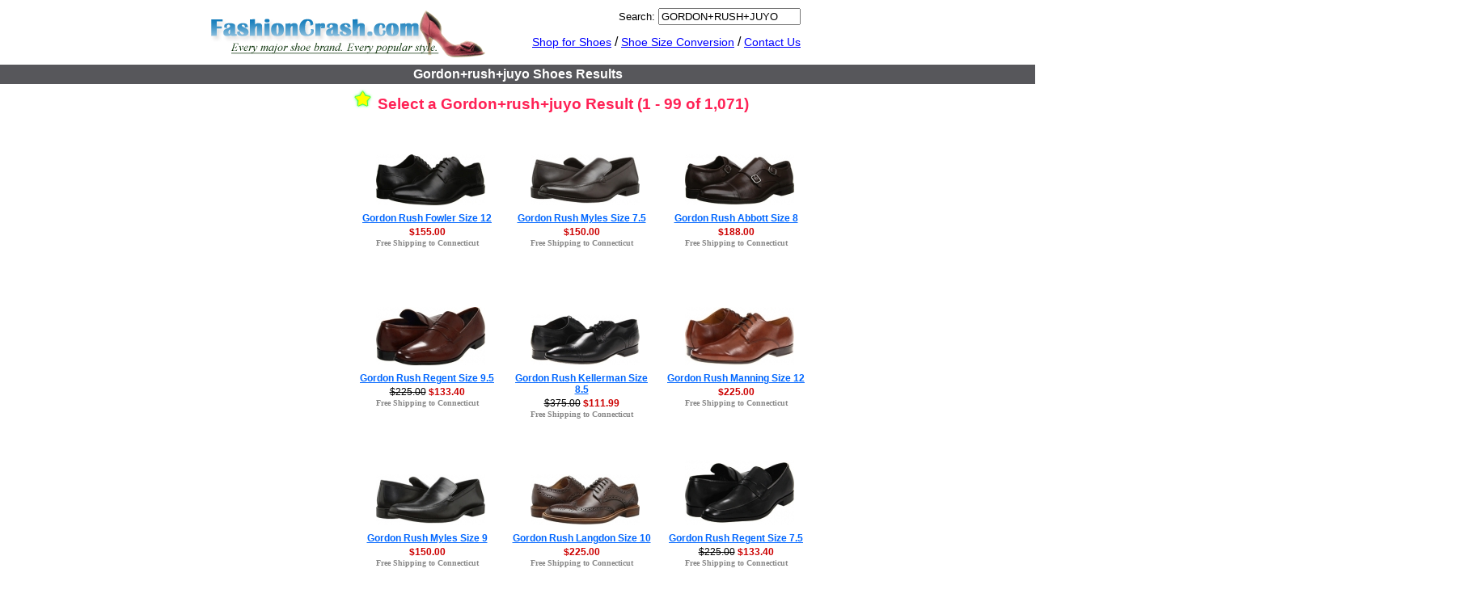

--- FILE ---
content_type: text/html; charset=UTF-8
request_url: http://www.fashioncrash.com/shoes/search/GORDON%2BRUSH%2BJUYO
body_size: 7730
content:
<!DOCTYPE html PUBLIC "-//W3C//DTD XHTML 1.0 Transitional//EN" "http://www.w3.org/TR/xhtml1/DTD/xhtml1-transitional.dtd">
<html xmlns="http://www.w3.org/1999/xhtml" dir="ltr" lang="en">
<head>
<meta http-equiv="Content-Type" content="text/html; charset=utf-8" />
<meta http-equiv="Content-Language" content="en-us" />
<title>Gordon+rush+juyo Shoes Results at FashionCrash</title>
<meta name="description" content="Starting at $17.99, Gordon+rush+juyo Shoes Results at FashionCrash. There are 1071 Shoes Matching &#039;Gordon+rush+juyo&#039; from 20 Manufacturers." />
<link rel="P3Pv1" href="/w3c/p3p.xml" />
<link rel="search" type="application/opensearchdescription+xml" title="FashionCrash" href="/opensearch.xml" />
<link rel="shortcut icon" href="/favicon.ico" />
<link rel="stylesheet" type="text/css" href="http://www.fashioncrash.com/shoes/default.css?v=1" />
<!--[if lte IE 7]>
<link rel="stylesheet" type="text/css" href="http://www.fashioncrash.com/shoes/defaultIE6.css" />
<![endif]-->
<script type="text/javascript" src="http://www.fashioncrash.com/shoes/main.js?335"></script>
</head>

<body>

<div id="content">
  <div id="header">
	  <div id="logo">
	    <a href="/"><img border="0" src="/images/logo.gif" alt="Fashion Crash" /></a>
	  </div>
	  <div id="menu">
		<div id="searchdiv">
			<form method="get" action="/shoes/search.php">
				<label for="search">Search:</label>
				<input type="search" maxlength="50" id="search" name="q" value="GORDON+RUSH+JUYO" placeholder="Search for Shoes" />
			</form>
		</div>

	    <a href="http://www.fashioncrash.com/shoes/">Shop for Shoes</a> /
	    <a href="http://www.fashioncrash.com/shoes/size_conversions.php">Shoe Size Conversion</a> /
	    <a rel="nofollow" href="/contact.php">Contact Us</a>
	  </div>
  </div>
  <div style="clear:both"></div>
  <div id="top-ribbon">
    <h1>Gordon+rush+juyo Shoes Results</h1>
  </div>
  <div id="main">
<div class="right" id="products"><div id="resultscount"><img src="/images/star.png" alt="" /> Select a Gordon+rush+juyo Result (1 - 99 of 1,071)</div><div class="prodlist"><div class="proditem"><div class="prodimage">&nbsp;&nbsp;<a href="http://www.fashioncrash.com/shoes/Mens/size_12/gordon_rush/fowler/"><img title="Gordon Rush Fowler for Men" alt="Gordon Rush Fowler Size 12" src="http://www.fashioncrash.com/shoes/mediumimages/zapposcom/zapposcom-83931413.jpg" /></a></div><div class="prodname"><a title="Gordon Rush Fowler for Men" href="http://www.fashioncrash.com/shoes/Mens/size_12/gordon_rush/fowler/">Gordon Rush Fowler Size 12</a></div><div class="prodprice"><a href="http://www.fashioncrash.com/shoes/Mens/size_12/gordon_rush/fowler/">$155.00</a></div><div class="prodship"><a href="http://www.fashioncrash.com/shoes/Mens/size_12/gordon_rush/fowler/">Free Shipping to Connecticut</a></div></div><div class="proditem"><div class="prodimage">&nbsp;&nbsp;<a href="http://www.fashioncrash.com/shoes/Mens/size_7.5/gordon_rush/myles/"><img title="Gordon Rush Myles for Men" alt="Gordon Rush Myles Size 7.5" src="http://www.fashioncrash.com/shoes/mediumimages/zapposcom/zapposcom-8393158325.jpg" /></a></div><div class="prodname"><a title="Gordon Rush Myles for Men" href="http://www.fashioncrash.com/shoes/Mens/size_7.5/gordon_rush/myles/">Gordon Rush Myles Size 7.5</a></div><div class="prodprice"><a href="http://www.fashioncrash.com/shoes/Mens/size_7.5/gordon_rush/myles/">$150.00</a></div><div class="prodship"><a href="http://www.fashioncrash.com/shoes/Mens/size_7.5/gordon_rush/myles/">Free Shipping to Connecticut</a></div></div><div class="proditem"><div class="prodimage">&nbsp;&nbsp;<a href="http://www.fashioncrash.com/shoes/Mens/size_8/gordon_rush/abbott/"><img title="Gordon Rush Abbott for Men" alt="Gordon Rush Abbott Size 8" src="http://www.fashioncrash.com/shoes/mediumimages/zapposcom/zapposcom-839533518.jpg" /></a></div><div class="prodname"><a title="Gordon Rush Abbott for Men" href="http://www.fashioncrash.com/shoes/Mens/size_8/gordon_rush/abbott/">Gordon Rush Abbott Size 8</a></div><div class="prodprice"><a href="http://www.fashioncrash.com/shoes/Mens/size_8/gordon_rush/abbott/">$188.00</a></div><div class="prodship"><a href="http://www.fashioncrash.com/shoes/Mens/size_8/gordon_rush/abbott/">Free Shipping to Connecticut</a></div></div><div class="proditem"><div class="prodimage">&nbsp;&nbsp;<a href="http://www.fashioncrash.com/shoes/Mens/size_9.5/gordon_rush/regent/"><img title="Gordon Rush Regent for Men" alt="Gordon Rush Regent Size 9.5" src="http://www.fashioncrash.com/shoes/mediumimages/6pm/6pm-80489526.jpg" /></a></div><div class="prodname"><a title="Gordon Rush Regent for Men" href="http://www.fashioncrash.com/shoes/Mens/size_9.5/gordon_rush/regent/">Gordon Rush Regent Size 9.5</a></div><div class="prodprice"><a href="http://www.fashioncrash.com/shoes/Mens/size_9.5/gordon_rush/regent/"><span class="regprice2">$225.00</span> <span class="saleprice">$133.40</span></a></div><div class="prodship"><a href="http://www.fashioncrash.com/shoes/Mens/size_9.5/gordon_rush/regent/">Free Shipping to Connecticut</a></div></div><div class="proditem"><div class="prodimage">&nbsp;&nbsp;<a href="http://www.fashioncrash.com/shoes/Mens/size_8.5/gordon_rush/kellerman/"><img title="Gordon Rush Kellerman for Men" alt="Gordon Rush Kellerman Size 8.5" src="http://www.fashioncrash.com/shoes/mediumimages/6pm/6pm-81501293.jpg" /></a></div><div class="prodname"><a title="Gordon Rush Kellerman for Men" href="http://www.fashioncrash.com/shoes/Mens/size_8.5/gordon_rush/kellerman/">Gordon Rush Kellerman Size 8.5</a></div><div class="prodprice"><a href="http://www.fashioncrash.com/shoes/Mens/size_8.5/gordon_rush/kellerman/"><span class="regprice2">$375.00</span> <span class="saleprice">$111.99</span></a></div><div class="prodship"><a href="http://www.fashioncrash.com/shoes/Mens/size_8.5/gordon_rush/kellerman/">Free Shipping to Connecticut</a></div></div><div class="proditem"><div class="prodimage">&nbsp;&nbsp;<a href="http://www.fashioncrash.com/shoes/Mens/size_12/gordon_rush/manning/"><img title="Gordon Rush Manning for Men" alt="Gordon Rush Manning Size 12" src="http://www.fashioncrash.com/shoes/mediumimages/zapposcom/zapposcom-80922532898.jpg" /></a></div><div class="prodname"><a title="Gordon Rush Manning for Men" href="http://www.fashioncrash.com/shoes/Mens/size_12/gordon_rush/manning/">Gordon Rush Manning Size 12</a></div><div class="prodprice"><a href="http://www.fashioncrash.com/shoes/Mens/size_12/gordon_rush/manning/">$225.00</a></div><div class="prodship"><a href="http://www.fashioncrash.com/shoes/Mens/size_12/gordon_rush/manning/">Free Shipping to Connecticut</a></div></div><div class="proditem"><div class="prodimage">&nbsp;&nbsp;<a href="http://www.fashioncrash.com/shoes/Mens/size_9/gordon_rush/myles/"><img title="Gordon Rush Myles for Men" alt="Gordon Rush Myles Size 9" src="http://www.fashioncrash.com/shoes/mediumimages/zapposcom/zapposcom-83931583.jpg" /></a></div><div class="prodname"><a title="Gordon Rush Myles for Men" href="http://www.fashioncrash.com/shoes/Mens/size_9/gordon_rush/myles/">Gordon Rush Myles Size 9</a></div><div class="prodprice"><a href="http://www.fashioncrash.com/shoes/Mens/size_9/gordon_rush/myles/">$150.00</a></div><div class="prodship"><a href="http://www.fashioncrash.com/shoes/Mens/size_9/gordon_rush/myles/">Free Shipping to Connecticut</a></div></div><div class="proditem"><div class="prodimage">&nbsp;&nbsp;<a href="http://www.fashioncrash.com/shoes/Mens/size_10/gordon_rush/langdon/"><img title="Gordon Rush Langdon for Men" alt="Gordon Rush Langdon Size 10" src="http://www.fashioncrash.com/shoes/mediumimages/zapposcom/zapposcom-8395333278.jpg" /></a></div><div class="prodname"><a title="Gordon Rush Langdon for Men" href="http://www.fashioncrash.com/shoes/Mens/size_10/gordon_rush/langdon/">Gordon Rush Langdon Size 10</a></div><div class="prodprice"><a href="http://www.fashioncrash.com/shoes/Mens/size_10/gordon_rush/langdon/">$225.00</a></div><div class="prodship"><a href="http://www.fashioncrash.com/shoes/Mens/size_10/gordon_rush/langdon/">Free Shipping to Connecticut</a></div></div><div class="proditem"><div class="prodimage">&nbsp;&nbsp;<a href="http://www.fashioncrash.com/shoes/Mens/size_7.5/gordon_rush/regent/"><img title="Gordon Rush Regent for Men" alt="Gordon Rush Regent Size 7.5" src="http://www.fashioncrash.com/shoes/mediumimages/6pm/6pm-80489523.jpg" /></a></div><div class="prodname"><a title="Gordon Rush Regent for Men" href="http://www.fashioncrash.com/shoes/Mens/size_7.5/gordon_rush/regent/">Gordon Rush Regent Size 7.5</a></div><div class="prodprice"><a href="http://www.fashioncrash.com/shoes/Mens/size_7.5/gordon_rush/regent/"><span class="regprice2">$225.00</span> <span class="saleprice">$133.40</span></a></div><div class="prodship"><a href="http://www.fashioncrash.com/shoes/Mens/size_7.5/gordon_rush/regent/">Free Shipping to Connecticut</a></div></div><div class="proditem"><div class="prodimage">&nbsp;&nbsp;<a href="http://www.fashioncrash.com/shoes/Mens/size_10.5/gordon_rush/johnston/"><img title="Gordon Rush Johnston for Men" alt="Gordon Rush Johnston Size 10.5" src="http://www.fashioncrash.com/shoes/mediumimages/6pm/6pm-8150107278.jpg" /></a></div><div class="prodname"><a title="Gordon Rush Johnston for Men" href="http://www.fashioncrash.com/shoes/Mens/size_10.5/gordon_rush/johnston/">Gordon Rush Johnston Size 10.5</a></div><div class="prodprice"><a href="http://www.fashioncrash.com/shoes/Mens/size_10.5/gordon_rush/johnston/"><span class="regprice2">$258.00</span> <span class="saleprice">$116.99</span></a></div><div class="prodship"><a href="http://www.fashioncrash.com/shoes/Mens/size_10.5/gordon_rush/johnston/">Free Shipping to Connecticut</a></div></div><div class="proditem"><div class="prodimage">&nbsp;&nbsp;<a href="http://www.fashioncrash.com/shoes/Mens/size_8.5/gordon_rush/manning/"><img title="Gordon Rush Manning for Men" alt="Gordon Rush Manning Size 8.5" src="http://www.fashioncrash.com/shoes/mediumimages/zapposcom/zapposcom-80922532898.jpg" /></a></div><div class="prodname"><a title="Gordon Rush Manning for Men" href="http://www.fashioncrash.com/shoes/Mens/size_8.5/gordon_rush/manning/">Gordon Rush Manning Size 8.5</a></div><div class="prodprice"><a href="http://www.fashioncrash.com/shoes/Mens/size_8.5/gordon_rush/manning/">$225.00</a></div><div class="prodship"><a href="http://www.fashioncrash.com/shoes/Mens/size_8.5/gordon_rush/manning/">Free Shipping to Connecticut</a></div></div><div class="proditem"><div class="prodimage">&nbsp;&nbsp;<a href="http://www.fashioncrash.com/shoes/Mens/size_8/gordon_rush/fowler/"><img title="Gordon Rush Fowler for Men" alt="Gordon Rush Fowler Size 8" src="http://www.fashioncrash.com/shoes/mediumimages/zapposcom/zapposcom-83931413.jpg" /></a></div><div class="prodname"><a title="Gordon Rush Fowler for Men" href="http://www.fashioncrash.com/shoes/Mens/size_8/gordon_rush/fowler/">Gordon Rush Fowler Size 8</a></div><div class="prodprice"><a href="http://www.fashioncrash.com/shoes/Mens/size_8/gordon_rush/fowler/">$155.00</a></div><div class="prodship"><a href="http://www.fashioncrash.com/shoes/Mens/size_8/gordon_rush/fowler/">Free Shipping to Connecticut</a></div></div><div class="proditem"><div class="prodimage">&nbsp;&nbsp;<a href="http://www.fashioncrash.com/shoes/Mens/size_12/gordon_rush/leonard/"><img title="Gordon Rush Leonard for Men" alt="Gordon Rush Leonard Size 12" src="http://www.fashioncrash.com/shoes/mediumimages/zapposcom/zapposcom-83957043.jpg" /></a></div><div class="prodname"><a title="Gordon Rush Leonard for Men" href="http://www.fashioncrash.com/shoes/Mens/size_12/gordon_rush/leonard/">Gordon Rush Leonard Size 12</a></div><div class="prodprice"><a href="http://www.fashioncrash.com/shoes/Mens/size_12/gordon_rush/leonard/">$245.00</a></div><div class="prodship"><a href="http://www.fashioncrash.com/shoes/Mens/size_12/gordon_rush/leonard/">Free Shipping to Connecticut</a></div></div><div class="proditem"><div class="prodimage">&nbsp;&nbsp;<a href="http://www.fashioncrash.com/shoes/Mens/size_12/gordon_rush/willis/"><img title="Gordon Rush Willis for Men" alt="Gordon Rush Willis Size 12" src="http://www.fashioncrash.com/shoes/mediumimages/6pm/6pm-82948556.jpg" /></a></div><div class="prodname"><a title="Gordon Rush Willis for Men" href="http://www.fashioncrash.com/shoes/Mens/size_12/gordon_rush/willis/">Gordon Rush Willis Size 12</a></div><div class="prodprice"><a href="http://www.fashioncrash.com/shoes/Mens/size_12/gordon_rush/willis/"><span class="regprice2">$130.00</span> <span class="saleprice">$71.99</span></a></div><div class="prodship"><a href="http://www.fashioncrash.com/shoes/Mens/size_12/gordon_rush/willis/">Free Shipping to Connecticut</a></div></div><div class="proditem"><div class="prodimage">&nbsp;&nbsp;<a href="http://www.fashioncrash.com/shoes/Mens/size_10.5/gordon_rush/elliot/"><img title="Gordon Rush Elliot for Men" alt="Gordon Rush Elliot Size 10.5" src="http://www.fashioncrash.com/shoes/mediumimages/zapposcom/zapposcom-809224960.jpg" /></a></div><div class="prodname"><a title="Gordon Rush Elliot for Men" href="http://www.fashioncrash.com/shoes/Mens/size_10.5/gordon_rush/elliot/">Gordon Rush Elliot Size 10.5</a></div><div class="prodprice"><a href="http://www.fashioncrash.com/shoes/Mens/size_10.5/gordon_rush/elliot/">$225.00</a></div><div class="prodship"><a href="http://www.fashioncrash.com/shoes/Mens/size_10.5/gordon_rush/elliot/">Free Shipping to Connecticut</a></div></div><div class="proditem"><div class="prodimage">&nbsp;&nbsp;<a href="http://www.fashioncrash.com/shoes/Mens/size_10/gordon_rush/stewart/"><img title="Gordon Rush Stewart for Men" alt="Gordon Rush Stewart Size 10" src="http://www.fashioncrash.com/shoes/mediumimages/zapposcom/zapposcom-8294829325.jpg" /></a></div><div class="prodname"><a title="Gordon Rush Stewart for Men" href="http://www.fashioncrash.com/shoes/Mens/size_10/gordon_rush/stewart/">Gordon Rush Stewart Size 10</a></div><div class="prodprice"><a href="http://www.fashioncrash.com/shoes/Mens/size_10/gordon_rush/stewart/">$225.00</a></div><div class="prodship"><a href="http://www.fashioncrash.com/shoes/Mens/size_10/gordon_rush/stewart/">Free Shipping to Connecticut</a></div></div><div class="proditem"><div class="prodimage">&nbsp;&nbsp;<a href="http://www.fashioncrash.com/shoes/Mens/size_10.5/gordon_rush/case/"><img title="Gordon Rush Case for Men" alt="Gordon Rush Case Size 10.5" src="http://www.fashioncrash.com/shoes/mediumimages/zapposcom/zapposcom-83931563.jpg" /></a></div><div class="prodname"><a title="Gordon Rush Case for Men" href="http://www.fashioncrash.com/shoes/Mens/size_10.5/gordon_rush/case/">Gordon Rush Case Size 10.5</a></div><div class="prodprice"><a href="http://www.fashioncrash.com/shoes/Mens/size_10.5/gordon_rush/case/">$155.00</a></div><div class="prodship"><a href="http://www.fashioncrash.com/shoes/Mens/size_10.5/gordon_rush/case/">Free Shipping to Connecticut</a></div></div><div class="proditem"><div class="prodimage">&nbsp;&nbsp;<a href="http://www.fashioncrash.com/shoes/Mens/size_11.5/gordon_rush/morgan/"><img title="Gordon Rush Morgan for Men" alt="Gordon Rush Morgan Size 11.5" src="http://www.fashioncrash.com/shoes/mediumimages/zapposcom/zapposcom-83931669.jpg" /></a></div><div class="prodname"><a title="Gordon Rush Morgan for Men" href="http://www.fashioncrash.com/shoes/Mens/size_11.5/gordon_rush/morgan/">Gordon Rush Morgan Size 11.5</a></div><div class="prodprice"><a href="http://www.fashioncrash.com/shoes/Mens/size_11.5/gordon_rush/morgan/">$165.00</a></div><div class="prodship"><a href="http://www.fashioncrash.com/shoes/Mens/size_11.5/gordon_rush/morgan/">Free Shipping to Connecticut</a></div></div><div class="proditem"><div class="prodimage">&nbsp;&nbsp;<a href="http://www.fashioncrash.com/shoes/Mens/size_8.5/gordon_rush/willis/"><img title="Gordon Rush Willis for Men" alt="Gordon Rush Willis Size 8.5" src="http://www.fashioncrash.com/shoes/mediumimages/6pm/6pm-82948556.jpg" /></a></div><div class="prodname"><a title="Gordon Rush Willis for Men" href="http://www.fashioncrash.com/shoes/Mens/size_8.5/gordon_rush/willis/">Gordon Rush Willis Size 8.5</a></div><div class="prodprice"><a href="http://www.fashioncrash.com/shoes/Mens/size_8.5/gordon_rush/willis/"><span class="regprice2">$130.00</span> <span class="saleprice">$71.99</span></a></div><div class="prodship"><a href="http://www.fashioncrash.com/shoes/Mens/size_8.5/gordon_rush/willis/">Free Shipping to Connecticut</a></div></div><div class="proditem"><div class="prodimage">&nbsp;&nbsp;<a href="http://www.fashioncrash.com/shoes/Mens/size_10/gordon_rush/richards/"><img title="Gordon Rush Richards for Men" alt="Gordon Rush Richards Size 10" src="http://www.fashioncrash.com/shoes/mediumimages/6pm/6pm-8204239231.jpg" /></a></div><div class="prodname"><a title="Gordon Rush Richards for Men" href="http://www.fashioncrash.com/shoes/Mens/size_10/gordon_rush/richards/">Gordon Rush Richards Size 10</a></div><div class="prodprice"><a href="http://www.fashioncrash.com/shoes/Mens/size_10/gordon_rush/richards/"><span class="regprice2">$245.00</span> <span class="saleprice">$134.99</span></a></div><div class="prodship"><a href="http://www.fashioncrash.com/shoes/Mens/size_10/gordon_rush/richards/">Free Shipping to Connecticut</a></div></div><div class="proditem"><div class="prodimage">&nbsp;&nbsp;<a href="http://www.fashioncrash.com/shoes/Mens/size_12/gordon_rush/douglass/"><img title="Gordon Rush Douglass for Men" alt="Gordon Rush Douglass Size 12" src="http://www.fashioncrash.com/shoes/mediumimages/zapposcom/zapposcom-82868433.jpg" /></a></div><div class="prodname"><a title="Gordon Rush Douglass for Men" href="http://www.fashioncrash.com/shoes/Mens/size_12/gordon_rush/douglass/">Gordon Rush Douglass Size 12</a></div><div class="prodprice"><a href="http://www.fashioncrash.com/shoes/Mens/size_12/gordon_rush/douglass/">$150.00</a></div><div class="prodship"><a href="http://www.fashioncrash.com/shoes/Mens/size_12/gordon_rush/douglass/">Free Shipping to Connecticut</a></div></div><div class="proditem"><div class="prodimage">&nbsp;&nbsp;<a href="http://www.fashioncrash.com/shoes/Mens/size_13/gordon_rush/fowler/"><img title="Gordon Rush Fowler for Men" alt="Gordon Rush Fowler Size 13" src="http://www.fashioncrash.com/shoes/mediumimages/zapposcom/zapposcom-8393141325.jpg" /></a></div><div class="prodname"><a title="Gordon Rush Fowler for Men" href="http://www.fashioncrash.com/shoes/Mens/size_13/gordon_rush/fowler/">Gordon Rush Fowler Size 13</a></div><div class="prodprice"><a href="http://www.fashioncrash.com/shoes/Mens/size_13/gordon_rush/fowler/">$155.00</a></div><div class="prodship"><a href="http://www.fashioncrash.com/shoes/Mens/size_13/gordon_rush/fowler/">Free Shipping to Connecticut</a></div></div><div class="proditem"><div class="prodimage">&nbsp;&nbsp;<a href="http://www.fashioncrash.com/shoes/Mens/size_8/gordon_rush/morgan/"><img title="Gordon Rush Morgan for Men" alt="Gordon Rush Morgan Size 8" src="http://www.fashioncrash.com/shoes/mediumimages/zapposcom/zapposcom-83931669.jpg" /></a></div><div class="prodname"><a title="Gordon Rush Morgan for Men" href="http://www.fashioncrash.com/shoes/Mens/size_8/gordon_rush/morgan/">Gordon Rush Morgan Size 8</a></div><div class="prodprice"><a href="http://www.fashioncrash.com/shoes/Mens/size_8/gordon_rush/morgan/">$165.00</a></div><div class="prodship"><a href="http://www.fashioncrash.com/shoes/Mens/size_8/gordon_rush/morgan/">Free Shipping to Connecticut</a></div></div><div class="proditem"><div class="prodimage">&nbsp;&nbsp;<a href="http://www.fashioncrash.com/shoes/Mens/size_8.5/gordon_rush/leonard/"><img title="Gordon Rush Leonard for Men" alt="Gordon Rush Leonard Size 8.5" src="http://www.fashioncrash.com/shoes/mediumimages/zapposcom/zapposcom-83957043.jpg" /></a></div><div class="prodname"><a title="Gordon Rush Leonard for Men" href="http://www.fashioncrash.com/shoes/Mens/size_8.5/gordon_rush/leonard/">Gordon Rush Leonard Size 8.5</a></div><div class="prodprice"><a href="http://www.fashioncrash.com/shoes/Mens/size_8.5/gordon_rush/leonard/">$245.00</a></div><div class="prodship"><a href="http://www.fashioncrash.com/shoes/Mens/size_8.5/gordon_rush/leonard/">Free Shipping to Connecticut</a></div></div><div class="proditem"><div class="prodimage">&nbsp;&nbsp;<a href="http://www.fashioncrash.com/shoes/Mens/size_8.5/gordon_rush/douglass/"><img title="Gordon Rush Douglass for Men" alt="Gordon Rush Douglass Size 8.5" src="http://www.fashioncrash.com/shoes/mediumimages/zapposcom/zapposcom-82868433.jpg" /></a></div><div class="prodname"><a title="Gordon Rush Douglass for Men" href="http://www.fashioncrash.com/shoes/Mens/size_8.5/gordon_rush/douglass/">Gordon Rush Douglass Size 8.5</a></div><div class="prodprice"><a href="http://www.fashioncrash.com/shoes/Mens/size_8.5/gordon_rush/douglass/">$150.00</a></div><div class="prodship"><a href="http://www.fashioncrash.com/shoes/Mens/size_8.5/gordon_rush/douglass/">Free Shipping to Connecticut</a></div></div><div class="proditem"><div class="prodimage">&nbsp;&nbsp;<a href="http://www.fashioncrash.com/shoes/Mens/size_8.5/gordon_rush/fowler/"><img title="Gordon Rush Fowler for Men" alt="Gordon Rush Fowler Size 8.5" src="http://www.fashioncrash.com/shoes/mediumimages/zapposcom/zapposcom-8393141325.jpg" /></a></div><div class="prodname"><a title="Gordon Rush Fowler for Men" href="http://www.fashioncrash.com/shoes/Mens/size_8.5/gordon_rush/fowler/">Gordon Rush Fowler Size 8.5</a></div><div class="prodprice"><a href="http://www.fashioncrash.com/shoes/Mens/size_8.5/gordon_rush/fowler/">$155.00</a></div><div class="prodship"><a href="http://www.fashioncrash.com/shoes/Mens/size_8.5/gordon_rush/fowler/">Free Shipping to Connecticut</a></div></div><div class="proditem"><div class="prodimage">&nbsp;&nbsp;<a href="http://www.fashioncrash.com/shoes/Mens/size_9.5/gordon_rush/myles/"><img title="Gordon Rush Myles for Men" alt="Gordon Rush Myles Size 9.5" src="http://www.fashioncrash.com/shoes/mediumimages/zapposcom/zapposcom-8393158325.jpg" /></a></div><div class="prodname"><a title="Gordon Rush Myles for Men" href="http://www.fashioncrash.com/shoes/Mens/size_9.5/gordon_rush/myles/">Gordon Rush Myles Size 9.5</a></div><div class="prodprice"><a href="http://www.fashioncrash.com/shoes/Mens/size_9.5/gordon_rush/myles/">$150.00</a></div><div class="prodship"><a href="http://www.fashioncrash.com/shoes/Mens/size_9.5/gordon_rush/myles/">Free Shipping to Connecticut</a></div></div><div class="proditem"><div class="prodimage">&nbsp;&nbsp;<a href="http://www.fashioncrash.com/shoes/Mens/size_10/gordon_rush/abbott/"><img title="Gordon Rush Abbott for Men" alt="Gordon Rush Abbott Size 10" src="http://www.fashioncrash.com/shoes/mediumimages/zapposcom/zapposcom-839533518.jpg" /></a></div><div class="prodname"><a title="Gordon Rush Abbott for Men" href="http://www.fashioncrash.com/shoes/Mens/size_10/gordon_rush/abbott/">Gordon Rush Abbott Size 10</a></div><div class="prodprice"><a href="http://www.fashioncrash.com/shoes/Mens/size_10/gordon_rush/abbott/">$188.00</a></div><div class="prodship"><a href="http://www.fashioncrash.com/shoes/Mens/size_10/gordon_rush/abbott/">Free Shipping to Connecticut</a></div></div><div class="proditem"><div class="prodimage">&nbsp;&nbsp;<a href="http://www.fashioncrash.com/shoes/Mens/size_9.5/gordon_rush/cameron/"><img title="Gordon Rush Cameron for Men" alt="Gordon Rush Cameron Size 9.5" src="http://www.fashioncrash.com/shoes/mediumimages/6pm/6pm-81501103.jpg" /></a></div><div class="prodname"><a title="Gordon Rush Cameron for Men" href="http://www.fashioncrash.com/shoes/Mens/size_9.5/gordon_rush/cameron/">Gordon Rush Cameron Size 9.5</a></div><div class="prodprice"><a href="http://www.fashioncrash.com/shoes/Mens/size_9.5/gordon_rush/cameron/"><span class="regprice2">$415.00</span> <span class="saleprice">$166.99</span></a></div><div class="prodship"><a href="http://www.fashioncrash.com/shoes/Mens/size_9.5/gordon_rush/cameron/">Free Shipping to Connecticut</a></div></div><div class="proditem"><div class="prodimage">&nbsp;&nbsp;<a href="http://www.fashioncrash.com/shoes/Mens/size_11.5/gordon_rush/kellerman/"><img title="Gordon Rush Kellerman for Men" alt="Gordon Rush Kellerman Size 11.5" src="http://www.fashioncrash.com/shoes/mediumimages/6pm/6pm-81501293.jpg" /></a></div><div class="prodname"><a title="Gordon Rush Kellerman for Men" href="http://www.fashioncrash.com/shoes/Mens/size_11.5/gordon_rush/kellerman/">Gordon Rush Kellerman Size 11.5</a></div><div class="prodprice"><a href="http://www.fashioncrash.com/shoes/Mens/size_11.5/gordon_rush/kellerman/"><span class="regprice2">$375.00</span> <span class="saleprice">$111.99</span></a></div><div class="prodship"><a href="http://www.fashioncrash.com/shoes/Mens/size_11.5/gordon_rush/kellerman/">Free Shipping to Connecticut</a></div></div><div class="proditem"><div class="prodimage">&nbsp;&nbsp;<a href="http://www.fashioncrash.com/shoes/Mens/size_10/gordon_rush/fowler/"><img title="Gordon Rush Fowler for Men" alt="Gordon Rush Fowler Size 10" src="http://www.fashioncrash.com/shoes/mediumimages/zapposcom/zapposcom-83931413.jpg" /></a></div><div class="prodname"><a title="Gordon Rush Fowler for Men" href="http://www.fashioncrash.com/shoes/Mens/size_10/gordon_rush/fowler/">Gordon Rush Fowler Size 10</a></div><div class="prodprice"><a href="http://www.fashioncrash.com/shoes/Mens/size_10/gordon_rush/fowler/">$155.00</a></div><div class="prodship"><a href="http://www.fashioncrash.com/shoes/Mens/size_10/gordon_rush/fowler/">Free Shipping to Connecticut</a></div></div><div class="proditem"><div class="prodimage">&nbsp;&nbsp;<a href="http://www.fashioncrash.com/shoes/Mens/size_11/gordon_rush/myles/"><img title="Gordon Rush Myles for Men" alt="Gordon Rush Myles Size 11" src="http://www.fashioncrash.com/shoes/mediumimages/zapposcom/zapposcom-83931583.jpg" /></a></div><div class="prodname"><a title="Gordon Rush Myles for Men" href="http://www.fashioncrash.com/shoes/Mens/size_11/gordon_rush/myles/">Gordon Rush Myles Size 11</a></div><div class="prodprice"><a href="http://www.fashioncrash.com/shoes/Mens/size_11/gordon_rush/myles/">$150.00</a></div><div class="prodship"><a href="http://www.fashioncrash.com/shoes/Mens/size_11/gordon_rush/myles/">Free Shipping to Connecticut</a></div></div><div class="proditem"><div class="prodimage">&nbsp;&nbsp;<a href="http://www.fashioncrash.com/shoes/Mens/size_12/gordon_rush/langdon/"><img title="Gordon Rush Langdon for Men" alt="Gordon Rush Langdon Size 12" src="http://www.fashioncrash.com/shoes/mediumimages/zapposcom/zapposcom-8395333278.jpg" /></a></div><div class="prodname"><a title="Gordon Rush Langdon for Men" href="http://www.fashioncrash.com/shoes/Mens/size_12/gordon_rush/langdon/">Gordon Rush Langdon Size 12</a></div><div class="prodprice"><a href="http://www.fashioncrash.com/shoes/Mens/size_12/gordon_rush/langdon/">$225.00</a></div><div class="prodship"><a href="http://www.fashioncrash.com/shoes/Mens/size_12/gordon_rush/langdon/">Free Shipping to Connecticut</a></div></div><div class="proditem"><div class="prodimage">&nbsp;&nbsp;<a href="http://www.fashioncrash.com/shoes/Mens/size_11.5/gordon_rush/regent/"><img title="Gordon Rush Regent for Men" alt="Gordon Rush Regent Size 11.5" src="http://www.fashioncrash.com/shoes/mediumimages/6pm/6pm-80489523.jpg" /></a></div><div class="prodname"><a title="Gordon Rush Regent for Men" href="http://www.fashioncrash.com/shoes/Mens/size_11.5/gordon_rush/regent/">Gordon Rush Regent Size 11.5</a></div><div class="prodprice"><a href="http://www.fashioncrash.com/shoes/Mens/size_11.5/gordon_rush/regent/"><span class="regprice2">$225.00</span> <span class="saleprice">$133.40</span></a></div><div class="prodship"><a href="http://www.fashioncrash.com/shoes/Mens/size_11.5/gordon_rush/regent/">Free Shipping to Connecticut</a></div></div><div class="proditem"><div class="prodimage">&nbsp;&nbsp;<a href="http://www.fashioncrash.com/shoes/Mens/size_13/gordon_rush/johnston/"><img title="Gordon Rush Johnston for Men" alt="Gordon Rush Johnston Size 13" src="http://www.fashioncrash.com/shoes/mediumimages/6pm/6pm-8150107278.jpg" /></a></div><div class="prodname"><a title="Gordon Rush Johnston for Men" href="http://www.fashioncrash.com/shoes/Mens/size_13/gordon_rush/johnston/">Gordon Rush Johnston Size 13</a></div><div class="prodprice"><a href="http://www.fashioncrash.com/shoes/Mens/size_13/gordon_rush/johnston/"><span class="regprice2">$258.00</span> <span class="saleprice">$116.99</span></a></div><div class="prodship"><a href="http://www.fashioncrash.com/shoes/Mens/size_13/gordon_rush/johnston/">Free Shipping to Connecticut</a></div></div><div class="proditem"><div class="prodimage">&nbsp;&nbsp;<a href="http://www.fashioncrash.com/shoes/Mens/size_10.5/gordon_rush/manning/"><img title="Gordon Rush Manning for Men" alt="Gordon Rush Manning Size 10.5" src="http://www.fashioncrash.com/shoes/mediumimages/zapposcom/zapposcom-80922532898.jpg" /></a></div><div class="prodname"><a title="Gordon Rush Manning for Men" href="http://www.fashioncrash.com/shoes/Mens/size_10.5/gordon_rush/manning/">Gordon Rush Manning Size 10.5</a></div><div class="prodprice"><a href="http://www.fashioncrash.com/shoes/Mens/size_10.5/gordon_rush/manning/">$225.00</a></div><div class="prodship"><a href="http://www.fashioncrash.com/shoes/Mens/size_10.5/gordon_rush/manning/">Free Shipping to Connecticut</a></div></div><div class="proditem"><div class="prodimage">&nbsp;&nbsp;<a href="http://www.fashioncrash.com/shoes/Mens/size_8.5/gordon_rush/langdon/"><img title="Gordon Rush Langdon for Men" alt="Gordon Rush Langdon Size 8.5" src="http://www.fashioncrash.com/shoes/mediumimages/zapposcom/zapposcom-8395333278.jpg" /></a></div><div class="prodname"><a title="Gordon Rush Langdon for Men" href="http://www.fashioncrash.com/shoes/Mens/size_8.5/gordon_rush/langdon/">Gordon Rush Langdon Size 8.5</a></div><div class="prodprice"><a href="http://www.fashioncrash.com/shoes/Mens/size_8.5/gordon_rush/langdon/">$225.00</a></div><div class="prodship"><a href="http://www.fashioncrash.com/shoes/Mens/size_8.5/gordon_rush/langdon/">Free Shipping to Connecticut</a></div></div><div class="proditem"><div class="prodimage">&nbsp;&nbsp;<a href="http://www.fashioncrash.com/shoes/Mens/size_9/gordon_rush/johnston/"><img title="Gordon Rush Johnston for Men" alt="Gordon Rush Johnston Size 9" src="http://www.fashioncrash.com/shoes/mediumimages/6pm/6pm-8150107278.jpg" /></a></div><div class="prodname"><a title="Gordon Rush Johnston for Men" href="http://www.fashioncrash.com/shoes/Mens/size_9/gordon_rush/johnston/">Gordon Rush Johnston Size 9</a></div><div class="prodprice"><a href="http://www.fashioncrash.com/shoes/Mens/size_9/gordon_rush/johnston/"><span class="regprice2">$258.00</span> <span class="saleprice">$116.99</span></a></div><div class="prodship"><a href="http://www.fashioncrash.com/shoes/Mens/size_9/gordon_rush/johnston/">Free Shipping to Connecticut</a></div></div><div class="proditem"><div class="prodimage">&nbsp;&nbsp;<a href="http://www.fashioncrash.com/shoes/Mens/size_7/gordon_rush/manning/"><img title="Gordon Rush Manning for Men" alt="Gordon Rush Manning Size 7" src="http://www.fashioncrash.com/shoes/mediumimages/zapposcom/zapposcom-80922532898.jpg" /></a></div><div class="prodname"><a title="Gordon Rush Manning for Men" href="http://www.fashioncrash.com/shoes/Mens/size_7/gordon_rush/manning/">Gordon Rush Manning Size 7</a></div><div class="prodprice"><a href="http://www.fashioncrash.com/shoes/Mens/size_7/gordon_rush/manning/">$225.00</a></div><div class="prodship"><a href="http://www.fashioncrash.com/shoes/Mens/size_7/gordon_rush/manning/">Free Shipping to Connecticut</a></div></div><div class="proditem"><div class="prodimage">&nbsp;&nbsp;<a href="http://www.fashioncrash.com/shoes/Mens/size_12/gordon_rush/stewart/"><img title="Gordon Rush Stewart for Men" alt="Gordon Rush Stewart Size 12" src="http://www.fashioncrash.com/shoes/mediumimages/zapposcom/zapposcom-8294829325.jpg" /></a></div><div class="prodname"><a title="Gordon Rush Stewart for Men" href="http://www.fashioncrash.com/shoes/Mens/size_12/gordon_rush/stewart/">Gordon Rush Stewart Size 12</a></div><div class="prodprice"><a href="http://www.fashioncrash.com/shoes/Mens/size_12/gordon_rush/stewart/">$225.00</a></div><div class="prodship"><a href="http://www.fashioncrash.com/shoes/Mens/size_12/gordon_rush/stewart/">Free Shipping to Connecticut</a></div></div><div class="proditem"><div class="prodimage">&nbsp;&nbsp;<a href="http://www.fashioncrash.com/shoes/Mens/size_7.5/gordon_rush/myles/"><img title="Gordon Rush Myles for Men" alt="Gordon Rush Myles Size 7.5" src="http://www.fashioncrash.com/shoes/mediumimages/zapposcom/zapposcom-83931583.jpg" /></a></div><div class="prodname"><a title="Gordon Rush Myles for Men" href="http://www.fashioncrash.com/shoes/Mens/size_7.5/gordon_rush/myles/">Gordon Rush Myles Size 7.5</a></div><div class="prodprice"><a href="http://www.fashioncrash.com/shoes/Mens/size_7.5/gordon_rush/myles/">$150.00</a></div><div class="prodship"><a href="http://www.fashioncrash.com/shoes/Mens/size_7.5/gordon_rush/myles/">Free Shipping to Connecticut</a></div></div><div class="proditem"><div class="prodimage">&nbsp;&nbsp;<a href="http://www.fashioncrash.com/shoes/Mens/size_10.5/gordon_rush/willis/"><img title="Gordon Rush Willis for Men" alt="Gordon Rush Willis Size 10.5" src="http://www.fashioncrash.com/shoes/mediumimages/6pm/6pm-82948556.jpg" /></a></div><div class="prodname"><a title="Gordon Rush Willis for Men" href="http://www.fashioncrash.com/shoes/Mens/size_10.5/gordon_rush/willis/">Gordon Rush Willis Size 10.5</a></div><div class="prodprice"><a href="http://www.fashioncrash.com/shoes/Mens/size_10.5/gordon_rush/willis/"><span class="regprice2">$130.00</span> <span class="saleprice">$71.99</span></a></div><div class="prodship"><a href="http://www.fashioncrash.com/shoes/Mens/size_10.5/gordon_rush/willis/">Free Shipping to Connecticut</a></div></div><div class="proditem"><div class="prodimage">&nbsp;&nbsp;<a href="http://www.fashioncrash.com/shoes/Mens/size_9/gordon_rush/elliot/"><img title="Gordon Rush Elliot for Men" alt="Gordon Rush Elliot Size 9" src="http://www.fashioncrash.com/shoes/mediumimages/zapposcom/zapposcom-809224960.jpg" /></a></div><div class="prodname"><a title="Gordon Rush Elliot for Men" href="http://www.fashioncrash.com/shoes/Mens/size_9/gordon_rush/elliot/">Gordon Rush Elliot Size 9</a></div><div class="prodprice"><a href="http://www.fashioncrash.com/shoes/Mens/size_9/gordon_rush/elliot/">$225.00</a></div><div class="prodship"><a href="http://www.fashioncrash.com/shoes/Mens/size_9/gordon_rush/elliot/">Free Shipping to Connecticut</a></div></div><div class="proditem"><div class="prodimage">&nbsp;&nbsp;<a href="http://www.fashioncrash.com/shoes/Mens/size_8.5/gordon_rush/stewart/"><img title="Gordon Rush Stewart for Men" alt="Gordon Rush Stewart Size 8.5" src="http://www.fashioncrash.com/shoes/mediumimages/zapposcom/zapposcom-8294829325.jpg" /></a></div><div class="prodname"><a title="Gordon Rush Stewart for Men" href="http://www.fashioncrash.com/shoes/Mens/size_8.5/gordon_rush/stewart/">Gordon Rush Stewart Size 8.5</a></div><div class="prodprice"><a href="http://www.fashioncrash.com/shoes/Mens/size_8.5/gordon_rush/stewart/">$225.00</a></div><div class="prodship"><a href="http://www.fashioncrash.com/shoes/Mens/size_8.5/gordon_rush/stewart/">Free Shipping to Connecticut</a></div></div><div class="proditem"><div class="prodimage">&nbsp;&nbsp;<a href="http://www.fashioncrash.com/shoes/Mens/size_9/gordon_rush/case/"><img title="Gordon Rush Case for Men" alt="Gordon Rush Case Size 9" src="http://www.fashioncrash.com/shoes/mediumimages/zapposcom/zapposcom-83931563.jpg" /></a></div><div class="prodname"><a title="Gordon Rush Case for Men" href="http://www.fashioncrash.com/shoes/Mens/size_9/gordon_rush/case/">Gordon Rush Case Size 9</a></div><div class="prodprice"><a href="http://www.fashioncrash.com/shoes/Mens/size_9/gordon_rush/case/">$155.00</a></div><div class="prodship"><a href="http://www.fashioncrash.com/shoes/Mens/size_9/gordon_rush/case/">Free Shipping to Connecticut</a></div></div><div class="proditem"><div class="prodimage">&nbsp;&nbsp;<a href="http://www.fashioncrash.com/shoes/Mens/size_10/gordon_rush/morgan/"><img title="Gordon Rush Morgan for Men" alt="Gordon Rush Morgan Size 10" src="http://www.fashioncrash.com/shoes/mediumimages/zapposcom/zapposcom-83931669.jpg" /></a></div><div class="prodname"><a title="Gordon Rush Morgan for Men" href="http://www.fashioncrash.com/shoes/Mens/size_10/gordon_rush/morgan/">Gordon Rush Morgan Size 10</a></div><div class="prodprice"><a href="http://www.fashioncrash.com/shoes/Mens/size_10/gordon_rush/morgan/">$165.00</a></div><div class="prodship"><a href="http://www.fashioncrash.com/shoes/Mens/size_10/gordon_rush/morgan/">Free Shipping to Connecticut</a></div></div><div class="proditem"><div class="prodimage">&nbsp;&nbsp;<a href="http://www.fashioncrash.com/shoes/Mens/size_10.5/gordon_rush/leonard/"><img title="Gordon Rush Leonard for Men" alt="Gordon Rush Leonard Size 10.5" src="http://www.fashioncrash.com/shoes/mediumimages/zapposcom/zapposcom-83957043.jpg" /></a></div><div class="prodname"><a title="Gordon Rush Leonard for Men" href="http://www.fashioncrash.com/shoes/Mens/size_10.5/gordon_rush/leonard/">Gordon Rush Leonard Size 10.5</a></div><div class="prodprice"><a href="http://www.fashioncrash.com/shoes/Mens/size_10.5/gordon_rush/leonard/">$245.00</a></div><div class="prodship"><a href="http://www.fashioncrash.com/shoes/Mens/size_10.5/gordon_rush/leonard/">Free Shipping to Connecticut</a></div></div><div class="proditem"><div class="prodimage">&nbsp;&nbsp;<a href="http://www.fashioncrash.com/shoes/Mens/size_8.5/gordon_rush/richards/"><img title="Gordon Rush Richards for Men" alt="Gordon Rush Richards Size 8.5" src="http://www.fashioncrash.com/shoes/mediumimages/6pm/6pm-8204239231.jpg" /></a></div><div class="prodname"><a title="Gordon Rush Richards for Men" href="http://www.fashioncrash.com/shoes/Mens/size_8.5/gordon_rush/richards/">Gordon Rush Richards Size 8.5</a></div><div class="prodprice"><a href="http://www.fashioncrash.com/shoes/Mens/size_8.5/gordon_rush/richards/"><span class="regprice2">$245.00</span> <span class="saleprice">$134.99</span></a></div><div class="prodship"><a href="http://www.fashioncrash.com/shoes/Mens/size_8.5/gordon_rush/richards/">Free Shipping to Connecticut</a></div></div><div class="proditem"><div class="prodimage">&nbsp;&nbsp;<a href="http://www.fashioncrash.com/shoes/Mens/size_10.5/gordon_rush/douglass/"><img title="Gordon Rush Douglass for Men" alt="Gordon Rush Douglass Size 10.5" src="http://www.fashioncrash.com/shoes/mediumimages/zapposcom/zapposcom-82868433.jpg" /></a></div><div class="prodname"><a title="Gordon Rush Douglass for Men" href="http://www.fashioncrash.com/shoes/Mens/size_10.5/gordon_rush/douglass/">Gordon Rush Douglass Size 10.5</a></div><div class="prodprice"><a href="http://www.fashioncrash.com/shoes/Mens/size_10.5/gordon_rush/douglass/">$150.00</a></div><div class="prodship"><a href="http://www.fashioncrash.com/shoes/Mens/size_10.5/gordon_rush/douglass/">Free Shipping to Connecticut</a></div></div><div class="proditem"><div class="prodimage">&nbsp;&nbsp;<a href="http://www.fashioncrash.com/shoes/Mens/size_10.5/gordon_rush/fowler/"><img title="Gordon Rush Fowler for Men" alt="Gordon Rush Fowler Size 10.5" src="http://www.fashioncrash.com/shoes/mediumimages/zapposcom/zapposcom-8393141325.jpg" /></a></div><div class="prodname"><a title="Gordon Rush Fowler for Men" href="http://www.fashioncrash.com/shoes/Mens/size_10.5/gordon_rush/fowler/">Gordon Rush Fowler Size 10.5</a></div><div class="prodprice"><a href="http://www.fashioncrash.com/shoes/Mens/size_10.5/gordon_rush/fowler/">$155.00</a></div><div class="prodship"><a href="http://www.fashioncrash.com/shoes/Mens/size_10.5/gordon_rush/fowler/">Free Shipping to Connecticut</a></div></div><div class="proditem"><div class="prodimage">&nbsp;&nbsp;<a href="http://www.fashioncrash.com/shoes/Mens/size_12/gordon_rush/myles/"><img title="Gordon Rush Myles for Men" alt="Gordon Rush Myles Size 12" src="http://www.fashioncrash.com/shoes/mediumimages/zapposcom/zapposcom-8393158325.jpg" /></a></div><div class="prodname"><a title="Gordon Rush Myles for Men" href="http://www.fashioncrash.com/shoes/Mens/size_12/gordon_rush/myles/">Gordon Rush Myles Size 12</a></div><div class="prodprice"><a href="http://www.fashioncrash.com/shoes/Mens/size_12/gordon_rush/myles/">$150.00</a></div><div class="prodship"><a href="http://www.fashioncrash.com/shoes/Mens/size_12/gordon_rush/myles/">Free Shipping to Connecticut</a></div></div><div class="proditem"><div class="prodimage">&nbsp;&nbsp;<a href="http://www.fashioncrash.com/shoes/Mens/size_12/gordon_rush/abbott/"><img title="Gordon Rush Abbott for Men" alt="Gordon Rush Abbott Size 12" src="http://www.fashioncrash.com/shoes/mediumimages/zapposcom/zapposcom-839533518.jpg" /></a></div><div class="prodname"><a title="Gordon Rush Abbott for Men" href="http://www.fashioncrash.com/shoes/Mens/size_12/gordon_rush/abbott/">Gordon Rush Abbott Size 12</a></div><div class="prodprice"><a href="http://www.fashioncrash.com/shoes/Mens/size_12/gordon_rush/abbott/">$188.00</a></div><div class="prodship"><a href="http://www.fashioncrash.com/shoes/Mens/size_12/gordon_rush/abbott/">Free Shipping to Connecticut</a></div></div><div class="proditem"><div class="prodimage">&nbsp;&nbsp;<a href="http://www.fashioncrash.com/shoes/Mens/size_13/gordon_rush/cameron/"><img title="Gordon Rush Cameron for Men" alt="Gordon Rush Cameron Size 13" src="http://www.fashioncrash.com/shoes/mediumimages/6pm/6pm-81501103.jpg" /></a></div><div class="prodname"><a title="Gordon Rush Cameron for Men" href="http://www.fashioncrash.com/shoes/Mens/size_13/gordon_rush/cameron/">Gordon Rush Cameron Size 13</a></div><div class="prodprice"><a href="http://www.fashioncrash.com/shoes/Mens/size_13/gordon_rush/cameron/"><span class="regprice2">$415.00</span> <span class="saleprice">$166.99</span></a></div><div class="prodship"><a href="http://www.fashioncrash.com/shoes/Mens/size_13/gordon_rush/cameron/">Free Shipping to Connecticut</a></div></div><div class="proditem"><div class="prodimage">&nbsp;&nbsp;<a href="http://www.fashioncrash.com/shoes/Mens/size_13/gordon_rush/fowler/"><img title="Gordon Rush Fowler for Men" alt="Gordon Rush Fowler Size 13" src="http://www.fashioncrash.com/shoes/mediumimages/zapposcom/zapposcom-83931413.jpg" /></a></div><div class="prodname"><a title="Gordon Rush Fowler for Men" href="http://www.fashioncrash.com/shoes/Mens/size_13/gordon_rush/fowler/">Gordon Rush Fowler Size 13</a></div><div class="prodprice"><a href="http://www.fashioncrash.com/shoes/Mens/size_13/gordon_rush/fowler/">$155.00</a></div><div class="prodship"><a href="http://www.fashioncrash.com/shoes/Mens/size_13/gordon_rush/fowler/">Free Shipping to Connecticut</a></div></div><div class="proditem"><div class="prodimage">&nbsp;&nbsp;<a href="http://www.fashioncrash.com/shoes/Mens/size_8/gordon_rush/myles/"><img title="Gordon Rush Myles for Men" alt="Gordon Rush Myles Size 8" src="http://www.fashioncrash.com/shoes/mediumimages/zapposcom/zapposcom-8393158325.jpg" /></a></div><div class="prodname"><a title="Gordon Rush Myles for Men" href="http://www.fashioncrash.com/shoes/Mens/size_8/gordon_rush/myles/">Gordon Rush Myles Size 8</a></div><div class="prodprice"><a href="http://www.fashioncrash.com/shoes/Mens/size_8/gordon_rush/myles/">$150.00</a></div><div class="prodship"><a href="http://www.fashioncrash.com/shoes/Mens/size_8/gordon_rush/myles/">Free Shipping to Connecticut</a></div></div><div class="proditem"><div class="prodimage">&nbsp;&nbsp;<a href="http://www.fashioncrash.com/shoes/Mens/size_8.5/gordon_rush/abbott/"><img title="Gordon Rush Abbott for Men" alt="Gordon Rush Abbott Size 8.5" src="http://www.fashioncrash.com/shoes/mediumimages/zapposcom/zapposcom-839533518.jpg" /></a></div><div class="prodname"><a title="Gordon Rush Abbott for Men" href="http://www.fashioncrash.com/shoes/Mens/size_8.5/gordon_rush/abbott/">Gordon Rush Abbott Size 8.5</a></div><div class="prodprice"><a href="http://www.fashioncrash.com/shoes/Mens/size_8.5/gordon_rush/abbott/">$188.00</a></div><div class="prodship"><a href="http://www.fashioncrash.com/shoes/Mens/size_8.5/gordon_rush/abbott/">Free Shipping to Connecticut</a></div></div><div class="proditem"><div class="prodimage">&nbsp;&nbsp;<a href="http://www.fashioncrash.com/shoes/Mens/size_10.5/gordon_rush/regent/"><img title="Gordon Rush Regent for Men" alt="Gordon Rush Regent Size 10.5" src="http://www.fashioncrash.com/shoes/mediumimages/6pm/6pm-80489526.jpg" /></a></div><div class="prodname"><a title="Gordon Rush Regent for Men" href="http://www.fashioncrash.com/shoes/Mens/size_10.5/gordon_rush/regent/">Gordon Rush Regent Size 10.5</a></div><div class="prodprice"><a href="http://www.fashioncrash.com/shoes/Mens/size_10.5/gordon_rush/regent/"><span class="regprice2">$225.00</span> <span class="saleprice">$133.40</span></a></div><div class="prodship"><a href="http://www.fashioncrash.com/shoes/Mens/size_10.5/gordon_rush/regent/">Free Shipping to Connecticut</a></div></div><div class="proditem"><div class="prodimage">&nbsp;&nbsp;<a href="http://www.fashioncrash.com/shoes/Mens/size_9/gordon_rush/kellerman/"><img title="Gordon Rush Kellerman for Men" alt="Gordon Rush Kellerman Size 9" src="http://www.fashioncrash.com/shoes/mediumimages/6pm/6pm-81501293.jpg" /></a></div><div class="prodname"><a title="Gordon Rush Kellerman for Men" href="http://www.fashioncrash.com/shoes/Mens/size_9/gordon_rush/kellerman/">Gordon Rush Kellerman Size 9</a></div><div class="prodprice"><a href="http://www.fashioncrash.com/shoes/Mens/size_9/gordon_rush/kellerman/"><span class="regprice2">$375.00</span> <span class="saleprice">$111.99</span></a></div><div class="prodship"><a href="http://www.fashioncrash.com/shoes/Mens/size_9/gordon_rush/kellerman/">Free Shipping to Connecticut</a></div></div><div class="proditem"><div class="prodimage">&nbsp;&nbsp;<a href="http://www.fashioncrash.com/shoes/Mens/size_13/gordon_rush/manning/"><img title="Gordon Rush Manning for Men" alt="Gordon Rush Manning Size 13" src="http://www.fashioncrash.com/shoes/mediumimages/zapposcom/zapposcom-80922532898.jpg" /></a></div><div class="prodname"><a title="Gordon Rush Manning for Men" href="http://www.fashioncrash.com/shoes/Mens/size_13/gordon_rush/manning/">Gordon Rush Manning Size 13</a></div><div class="prodprice"><a href="http://www.fashioncrash.com/shoes/Mens/size_13/gordon_rush/manning/">$225.00</a></div><div class="prodship"><a href="http://www.fashioncrash.com/shoes/Mens/size_13/gordon_rush/manning/">Free Shipping to Connecticut</a></div></div><div class="proditem"><div class="prodimage">&nbsp;&nbsp;<a href="http://www.fashioncrash.com/shoes/Mens/size_9.5/gordon_rush/myles/"><img title="Gordon Rush Myles for Men" alt="Gordon Rush Myles Size 9.5" src="http://www.fashioncrash.com/shoes/mediumimages/zapposcom/zapposcom-83931583.jpg" /></a></div><div class="prodname"><a title="Gordon Rush Myles for Men" href="http://www.fashioncrash.com/shoes/Mens/size_9.5/gordon_rush/myles/">Gordon Rush Myles Size 9.5</a></div><div class="prodprice"><a href="http://www.fashioncrash.com/shoes/Mens/size_9.5/gordon_rush/myles/">$150.00</a></div><div class="prodship"><a href="http://www.fashioncrash.com/shoes/Mens/size_9.5/gordon_rush/myles/">Free Shipping to Connecticut</a></div></div><div class="proditem"><div class="prodimage">&nbsp;&nbsp;<a href="http://www.fashioncrash.com/shoes/Mens/size_10.5/gordon_rush/langdon/"><img title="Gordon Rush Langdon for Men" alt="Gordon Rush Langdon Size 10.5" src="http://www.fashioncrash.com/shoes/mediumimages/zapposcom/zapposcom-8395333278.jpg" /></a></div><div class="prodname"><a title="Gordon Rush Langdon for Men" href="http://www.fashioncrash.com/shoes/Mens/size_10.5/gordon_rush/langdon/">Gordon Rush Langdon Size 10.5</a></div><div class="prodprice"><a href="http://www.fashioncrash.com/shoes/Mens/size_10.5/gordon_rush/langdon/">$225.00</a></div><div class="prodship"><a href="http://www.fashioncrash.com/shoes/Mens/size_10.5/gordon_rush/langdon/">Free Shipping to Connecticut</a></div></div><div class="proditem"><div class="prodimage">&nbsp;&nbsp;<a href="http://www.fashioncrash.com/shoes/Mens/size_8/gordon_rush/regent/"><img title="Gordon Rush Regent for Men" alt="Gordon Rush Regent Size 8" src="http://www.fashioncrash.com/shoes/mediumimages/6pm/6pm-80489523.jpg" /></a></div><div class="prodname"><a title="Gordon Rush Regent for Men" href="http://www.fashioncrash.com/shoes/Mens/size_8/gordon_rush/regent/">Gordon Rush Regent Size 8</a></div><div class="prodprice"><a href="http://www.fashioncrash.com/shoes/Mens/size_8/gordon_rush/regent/"><span class="regprice2">$225.00</span> <span class="saleprice">$133.40</span></a></div><div class="prodship"><a href="http://www.fashioncrash.com/shoes/Mens/size_8/gordon_rush/regent/">Free Shipping to Connecticut</a></div></div><div class="proditem"><div class="prodimage">&nbsp;&nbsp;<a href="http://www.fashioncrash.com/shoes/Mens/size_11/gordon_rush/johnston/"><img title="Gordon Rush Johnston for Men" alt="Gordon Rush Johnston Size 11" src="http://www.fashioncrash.com/shoes/mediumimages/6pm/6pm-8150107278.jpg" /></a></div><div class="prodname"><a title="Gordon Rush Johnston for Men" href="http://www.fashioncrash.com/shoes/Mens/size_11/gordon_rush/johnston/">Gordon Rush Johnston Size 11</a></div><div class="prodprice"><a href="http://www.fashioncrash.com/shoes/Mens/size_11/gordon_rush/johnston/"><span class="regprice2">$258.00</span> <span class="saleprice">$116.99</span></a></div><div class="prodship"><a href="http://www.fashioncrash.com/shoes/Mens/size_11/gordon_rush/johnston/">Free Shipping to Connecticut</a></div></div><div class="proditem"><div class="prodimage">&nbsp;&nbsp;<a href="http://www.fashioncrash.com/shoes/Mens/size_9/gordon_rush/manning/"><img title="Gordon Rush Manning for Men" alt="Gordon Rush Manning Size 9" src="http://www.fashioncrash.com/shoes/mediumimages/zapposcom/zapposcom-80922532898.jpg" /></a></div><div class="prodname"><a title="Gordon Rush Manning for Men" href="http://www.fashioncrash.com/shoes/Mens/size_9/gordon_rush/manning/">Gordon Rush Manning Size 9</a></div><div class="prodprice"><a href="http://www.fashioncrash.com/shoes/Mens/size_9/gordon_rush/manning/">$225.00</a></div><div class="prodship"><a href="http://www.fashioncrash.com/shoes/Mens/size_9/gordon_rush/manning/">Free Shipping to Connecticut</a></div></div><div class="proditem"><div class="prodimage">&nbsp;&nbsp;<a href="http://www.fashioncrash.com/shoes/Mens/size_8.5/gordon_rush/fowler/"><img title="Gordon Rush Fowler for Men" alt="Gordon Rush Fowler Size 8.5" src="http://www.fashioncrash.com/shoes/mediumimages/zapposcom/zapposcom-83931413.jpg" /></a></div><div class="prodname"><a title="Gordon Rush Fowler for Men" href="http://www.fashioncrash.com/shoes/Mens/size_8.5/gordon_rush/fowler/">Gordon Rush Fowler Size 8.5</a></div><div class="prodprice"><a href="http://www.fashioncrash.com/shoes/Mens/size_8.5/gordon_rush/fowler/">$155.00</a></div><div class="prodship"><a href="http://www.fashioncrash.com/shoes/Mens/size_8.5/gordon_rush/fowler/">Free Shipping to Connecticut</a></div></div><div class="proditem"><div class="prodimage">&nbsp;&nbsp;<a href="http://www.fashioncrash.com/shoes/Mens/size_13/gordon_rush/leonard/"><img title="Gordon Rush Leonard for Men" alt="Gordon Rush Leonard Size 13" src="http://www.fashioncrash.com/shoes/mediumimages/zapposcom/zapposcom-83957043.jpg" /></a></div><div class="prodname"><a title="Gordon Rush Leonard for Men" href="http://www.fashioncrash.com/shoes/Mens/size_13/gordon_rush/leonard/">Gordon Rush Leonard Size 13</a></div><div class="prodprice"><a href="http://www.fashioncrash.com/shoes/Mens/size_13/gordon_rush/leonard/">$245.00</a></div><div class="prodship"><a href="http://www.fashioncrash.com/shoes/Mens/size_13/gordon_rush/leonard/">Free Shipping to Connecticut</a></div></div><div class="proditem"><div class="prodimage">&nbsp;&nbsp;<a href="http://www.fashioncrash.com/shoes/Mens/size_7.5/gordon_rush/johnston/"><img title="Gordon Rush Johnston for Men" alt="Gordon Rush Johnston Size 7.5" src="http://www.fashioncrash.com/shoes/mediumimages/6pm/6pm-8150107278.jpg" /></a></div><div class="prodname"><a title="Gordon Rush Johnston for Men" href="http://www.fashioncrash.com/shoes/Mens/size_7.5/gordon_rush/johnston/">Gordon Rush Johnston Size 7.5</a></div><div class="prodprice"><a href="http://www.fashioncrash.com/shoes/Mens/size_7.5/gordon_rush/johnston/"><span class="regprice2">$258.00</span> <span class="saleprice">$116.99</span></a></div><div class="prodship"><a href="http://www.fashioncrash.com/shoes/Mens/size_7.5/gordon_rush/johnston/">Free Shipping to Connecticut</a></div></div><div class="proditem"><div class="prodimage">&nbsp;&nbsp;<a href="http://www.fashioncrash.com/shoes/Mens/size_11/gordon_rush/elliot/"><img title="Gordon Rush Elliot for Men" alt="Gordon Rush Elliot Size 11" src="http://www.fashioncrash.com/shoes/mediumimages/zapposcom/zapposcom-809224960.jpg" /></a></div><div class="prodname"><a title="Gordon Rush Elliot for Men" href="http://www.fashioncrash.com/shoes/Mens/size_11/gordon_rush/elliot/">Gordon Rush Elliot Size 11</a></div><div class="prodprice"><a href="http://www.fashioncrash.com/shoes/Mens/size_11/gordon_rush/elliot/">$225.00</a></div><div class="prodship"><a href="http://www.fashioncrash.com/shoes/Mens/size_11/gordon_rush/elliot/">Free Shipping to Connecticut</a></div></div><div class="proditem"><div class="prodimage">&nbsp;&nbsp;<a href="http://www.fashioncrash.com/shoes/Mens/size_10.5/gordon_rush/stewart/"><img title="Gordon Rush Stewart for Men" alt="Gordon Rush Stewart Size 10.5" src="http://www.fashioncrash.com/shoes/mediumimages/zapposcom/zapposcom-8294829325.jpg" /></a></div><div class="prodname"><a title="Gordon Rush Stewart for Men" href="http://www.fashioncrash.com/shoes/Mens/size_10.5/gordon_rush/stewart/">Gordon Rush Stewart Size 10.5</a></div><div class="prodprice"><a href="http://www.fashioncrash.com/shoes/Mens/size_10.5/gordon_rush/stewart/">$225.00</a></div><div class="prodship"><a href="http://www.fashioncrash.com/shoes/Mens/size_10.5/gordon_rush/stewart/">Free Shipping to Connecticut</a></div></div><div class="proditem"><div class="prodimage">&nbsp;&nbsp;<a href="http://www.fashioncrash.com/shoes/Mens/size_11/gordon_rush/case/"><img title="Gordon Rush Case for Men" alt="Gordon Rush Case Size 11" src="http://www.fashioncrash.com/shoes/mediumimages/zapposcom/zapposcom-83931563.jpg" /></a></div><div class="prodname"><a title="Gordon Rush Case for Men" href="http://www.fashioncrash.com/shoes/Mens/size_11/gordon_rush/case/">Gordon Rush Case Size 11</a></div><div class="prodprice"><a href="http://www.fashioncrash.com/shoes/Mens/size_11/gordon_rush/case/">$155.00</a></div><div class="prodship"><a href="http://www.fashioncrash.com/shoes/Mens/size_11/gordon_rush/case/">Free Shipping to Connecticut</a></div></div><div class="proditem"><div class="prodimage">&nbsp;&nbsp;<a href="http://www.fashioncrash.com/shoes/Mens/size_12/gordon_rush/morgan/"><img title="Gordon Rush Morgan for Men" alt="Gordon Rush Morgan Size 12" src="http://www.fashioncrash.com/shoes/mediumimages/zapposcom/zapposcom-83931669.jpg" /></a></div><div class="prodname"><a title="Gordon Rush Morgan for Men" href="http://www.fashioncrash.com/shoes/Mens/size_12/gordon_rush/morgan/">Gordon Rush Morgan Size 12</a></div><div class="prodprice"><a href="http://www.fashioncrash.com/shoes/Mens/size_12/gordon_rush/morgan/">$165.00</a></div><div class="prodship"><a href="http://www.fashioncrash.com/shoes/Mens/size_12/gordon_rush/morgan/">Free Shipping to Connecticut</a></div></div><div class="proditem"><div class="prodimage">&nbsp;&nbsp;<a href="http://www.fashioncrash.com/shoes/Mens/size_9/gordon_rush/willis/"><img title="Gordon Rush Willis for Men" alt="Gordon Rush Willis Size 9" src="http://www.fashioncrash.com/shoes/mediumimages/6pm/6pm-82948556.jpg" /></a></div><div class="prodname"><a title="Gordon Rush Willis for Men" href="http://www.fashioncrash.com/shoes/Mens/size_9/gordon_rush/willis/">Gordon Rush Willis Size 9</a></div><div class="prodprice"><a href="http://www.fashioncrash.com/shoes/Mens/size_9/gordon_rush/willis/"><span class="regprice2">$130.00</span> <span class="saleprice">$71.99</span></a></div><div class="prodship"><a href="http://www.fashioncrash.com/shoes/Mens/size_9/gordon_rush/willis/">Free Shipping to Connecticut</a></div></div><div class="proditem"><div class="prodimage">&nbsp;&nbsp;<a href="http://www.fashioncrash.com/shoes/Mens/size_10.5/gordon_rush/richards/"><img title="Gordon Rush Richards for Men" alt="Gordon Rush Richards Size 10.5" src="http://www.fashioncrash.com/shoes/mediumimages/6pm/6pm-8204239231.jpg" /></a></div><div class="prodname"><a title="Gordon Rush Richards for Men" href="http://www.fashioncrash.com/shoes/Mens/size_10.5/gordon_rush/richards/">Gordon Rush Richards Size 10.5</a></div><div class="prodprice"><a href="http://www.fashioncrash.com/shoes/Mens/size_10.5/gordon_rush/richards/"><span class="regprice2">$245.00</span> <span class="saleprice">$134.99</span></a></div><div class="prodship"><a href="http://www.fashioncrash.com/shoes/Mens/size_10.5/gordon_rush/richards/">Free Shipping to Connecticut</a></div></div><div class="proditem"><div class="prodimage">&nbsp;&nbsp;<a href="http://www.fashioncrash.com/shoes/Mens/size_13/gordon_rush/douglass/"><img title="Gordon Rush Douglass for Men" alt="Gordon Rush Douglass Size 13" src="http://www.fashioncrash.com/shoes/mediumimages/zapposcom/zapposcom-82868433.jpg" /></a></div><div class="prodname"><a title="Gordon Rush Douglass for Men" href="http://www.fashioncrash.com/shoes/Mens/size_13/gordon_rush/douglass/">Gordon Rush Douglass Size 13</a></div><div class="prodprice"><a href="http://www.fashioncrash.com/shoes/Mens/size_13/gordon_rush/douglass/">$150.00</a></div><div class="prodship"><a href="http://www.fashioncrash.com/shoes/Mens/size_13/gordon_rush/douglass/">Free Shipping to Connecticut</a></div></div><div class="proditem"><div class="prodimage">&nbsp;&nbsp;<a href="http://www.fashioncrash.com/shoes/Mens/size_7.5/gordon_rush/case/"><img title="Gordon Rush Case for Men" alt="Gordon Rush Case Size 7.5" src="http://www.fashioncrash.com/shoes/mediumimages/zapposcom/zapposcom-83931563.jpg" /></a></div><div class="prodname"><a title="Gordon Rush Case for Men" href="http://www.fashioncrash.com/shoes/Mens/size_7.5/gordon_rush/case/">Gordon Rush Case Size 7.5</a></div><div class="prodprice"><a href="http://www.fashioncrash.com/shoes/Mens/size_7.5/gordon_rush/case/">$155.00</a></div><div class="prodship"><a href="http://www.fashioncrash.com/shoes/Mens/size_7.5/gordon_rush/case/">Free Shipping to Connecticut</a></div></div><div class="proditem"><div class="prodimage">&nbsp;&nbsp;<a href="http://www.fashioncrash.com/shoes/Mens/size_8.5/gordon_rush/morgan/"><img title="Gordon Rush Morgan for Men" alt="Gordon Rush Morgan Size 8.5" src="http://www.fashioncrash.com/shoes/mediumimages/zapposcom/zapposcom-83931669.jpg" /></a></div><div class="prodname"><a title="Gordon Rush Morgan for Men" href="http://www.fashioncrash.com/shoes/Mens/size_8.5/gordon_rush/morgan/">Gordon Rush Morgan Size 8.5</a></div><div class="prodprice"><a href="http://www.fashioncrash.com/shoes/Mens/size_8.5/gordon_rush/morgan/">$165.00</a></div><div class="prodship"><a href="http://www.fashioncrash.com/shoes/Mens/size_8.5/gordon_rush/morgan/">Free Shipping to Connecticut</a></div></div><div class="proditem"><div class="prodimage">&nbsp;&nbsp;<a href="http://www.fashioncrash.com/shoes/Mens/size_9/gordon_rush/leonard/"><img title="Gordon Rush Leonard for Men" alt="Gordon Rush Leonard Size 9" src="http://www.fashioncrash.com/shoes/mediumimages/zapposcom/zapposcom-83957043.jpg" /></a></div><div class="prodname"><a title="Gordon Rush Leonard for Men" href="http://www.fashioncrash.com/shoes/Mens/size_9/gordon_rush/leonard/">Gordon Rush Leonard Size 9</a></div><div class="prodprice"><a href="http://www.fashioncrash.com/shoes/Mens/size_9/gordon_rush/leonard/">$245.00</a></div><div class="prodship"><a href="http://www.fashioncrash.com/shoes/Mens/size_9/gordon_rush/leonard/">Free Shipping to Connecticut</a></div></div><div class="proditem"><div class="prodimage">&nbsp;&nbsp;<a href="http://www.fashioncrash.com/shoes/Mens/size_9/gordon_rush/douglass/"><img title="Gordon Rush Douglass for Men" alt="Gordon Rush Douglass Size 9" src="http://www.fashioncrash.com/shoes/mediumimages/zapposcom/zapposcom-82868433.jpg" /></a></div><div class="prodname"><a title="Gordon Rush Douglass for Men" href="http://www.fashioncrash.com/shoes/Mens/size_9/gordon_rush/douglass/">Gordon Rush Douglass Size 9</a></div><div class="prodprice"><a href="http://www.fashioncrash.com/shoes/Mens/size_9/gordon_rush/douglass/">$150.00</a></div><div class="prodship"><a href="http://www.fashioncrash.com/shoes/Mens/size_9/gordon_rush/douglass/">Free Shipping to Connecticut</a></div></div><div class="proditem"><div class="prodimage">&nbsp;&nbsp;<a href="http://www.fashioncrash.com/shoes/Mens/size_9/gordon_rush/fowler/"><img title="Gordon Rush Fowler for Men" alt="Gordon Rush Fowler Size 9" src="http://www.fashioncrash.com/shoes/mediumimages/zapposcom/zapposcom-8393141325.jpg" /></a></div><div class="prodname"><a title="Gordon Rush Fowler for Men" href="http://www.fashioncrash.com/shoes/Mens/size_9/gordon_rush/fowler/">Gordon Rush Fowler Size 9</a></div><div class="prodprice"><a href="http://www.fashioncrash.com/shoes/Mens/size_9/gordon_rush/fowler/">$155.00</a></div><div class="prodship"><a href="http://www.fashioncrash.com/shoes/Mens/size_9/gordon_rush/fowler/">Free Shipping to Connecticut</a></div></div><div class="proditem"><div class="prodimage">&nbsp;&nbsp;<a href="http://www.fashioncrash.com/shoes/Mens/size_10/gordon_rush/myles/"><img title="Gordon Rush Myles for Men" alt="Gordon Rush Myles Size 10" src="http://www.fashioncrash.com/shoes/mediumimages/zapposcom/zapposcom-8393158325.jpg" /></a></div><div class="prodname"><a title="Gordon Rush Myles for Men" href="http://www.fashioncrash.com/shoes/Mens/size_10/gordon_rush/myles/">Gordon Rush Myles Size 10</a></div><div class="prodprice"><a href="http://www.fashioncrash.com/shoes/Mens/size_10/gordon_rush/myles/">$150.00</a></div><div class="prodship"><a href="http://www.fashioncrash.com/shoes/Mens/size_10/gordon_rush/myles/">Free Shipping to Connecticut</a></div></div><div class="proditem"><div class="prodimage">&nbsp;&nbsp;<a href="http://www.fashioncrash.com/shoes/Mens/size_10.5/gordon_rush/abbott/"><img title="Gordon Rush Abbott for Men" alt="Gordon Rush Abbott Size 10.5" src="http://www.fashioncrash.com/shoes/mediumimages/zapposcom/zapposcom-839533518.jpg" /></a></div><div class="prodname"><a title="Gordon Rush Abbott for Men" href="http://www.fashioncrash.com/shoes/Mens/size_10.5/gordon_rush/abbott/">Gordon Rush Abbott Size 10.5</a></div><div class="prodprice"><a href="http://www.fashioncrash.com/shoes/Mens/size_10.5/gordon_rush/abbott/">$188.00</a></div><div class="prodship"><a href="http://www.fashioncrash.com/shoes/Mens/size_10.5/gordon_rush/abbott/">Free Shipping to Connecticut</a></div></div><div class="proditem"><div class="prodimage">&nbsp;&nbsp;<a href="http://www.fashioncrash.com/shoes/Mens/size_10/gordon_rush/cameron/"><img title="Gordon Rush Cameron for Men" alt="Gordon Rush Cameron Size 10" src="http://www.fashioncrash.com/shoes/mediumimages/6pm/6pm-81501103.jpg" /></a></div><div class="prodname"><a title="Gordon Rush Cameron for Men" href="http://www.fashioncrash.com/shoes/Mens/size_10/gordon_rush/cameron/">Gordon Rush Cameron Size 10</a></div><div class="prodprice"><a href="http://www.fashioncrash.com/shoes/Mens/size_10/gordon_rush/cameron/"><span class="regprice2">$415.00</span> <span class="saleprice">$166.99</span></a></div><div class="prodship"><a href="http://www.fashioncrash.com/shoes/Mens/size_10/gordon_rush/cameron/">Free Shipping to Connecticut</a></div></div><div class="proditem"><div class="prodimage">&nbsp;&nbsp;<a href="http://www.fashioncrash.com/shoes/Mens/size_12/gordon_rush/kellerman/"><img title="Gordon Rush Kellerman for Men" alt="Gordon Rush Kellerman Size 12" src="http://www.fashioncrash.com/shoes/mediumimages/6pm/6pm-81501293.jpg" /></a></div><div class="prodname"><a title="Gordon Rush Kellerman for Men" href="http://www.fashioncrash.com/shoes/Mens/size_12/gordon_rush/kellerman/">Gordon Rush Kellerman Size 12</a></div><div class="prodprice"><a href="http://www.fashioncrash.com/shoes/Mens/size_12/gordon_rush/kellerman/"><span class="regprice2">$375.00</span> <span class="saleprice">$111.99</span></a></div><div class="prodship"><a href="http://www.fashioncrash.com/shoes/Mens/size_12/gordon_rush/kellerman/">Free Shipping to Connecticut</a></div></div><div class="proditem"><div class="prodimage">&nbsp;&nbsp;<a href="http://www.fashioncrash.com/shoes/Mens/size_10.5/gordon_rush/fowler/"><img title="Gordon Rush Fowler for Men" alt="Gordon Rush Fowler Size 10.5" src="http://www.fashioncrash.com/shoes/mediumimages/zapposcom/zapposcom-83931413.jpg" /></a></div><div class="prodname"><a title="Gordon Rush Fowler for Men" href="http://www.fashioncrash.com/shoes/Mens/size_10.5/gordon_rush/fowler/">Gordon Rush Fowler Size 10.5</a></div><div class="prodprice"><a href="http://www.fashioncrash.com/shoes/Mens/size_10.5/gordon_rush/fowler/">$155.00</a></div><div class="prodship"><a href="http://www.fashioncrash.com/shoes/Mens/size_10.5/gordon_rush/fowler/">Free Shipping to Connecticut</a></div></div><div class="proditem"><div class="prodimage">&nbsp;&nbsp;<a href="http://www.fashioncrash.com/shoes/Mens/size_12/gordon_rush/myles/"><img title="Gordon Rush Myles for Men" alt="Gordon Rush Myles Size 12" src="http://www.fashioncrash.com/shoes/mediumimages/zapposcom/zapposcom-83931583.jpg" /></a></div><div class="prodname"><a title="Gordon Rush Myles for Men" href="http://www.fashioncrash.com/shoes/Mens/size_12/gordon_rush/myles/">Gordon Rush Myles Size 12</a></div><div class="prodprice"><a href="http://www.fashioncrash.com/shoes/Mens/size_12/gordon_rush/myles/">$150.00</a></div><div class="prodship"><a href="http://www.fashioncrash.com/shoes/Mens/size_12/gordon_rush/myles/">Free Shipping to Connecticut</a></div></div><div class="proditem"><div class="prodimage">&nbsp;&nbsp;<a href="http://www.fashioncrash.com/shoes/Mens/size_13/gordon_rush/langdon/"><img title="Gordon Rush Langdon for Men" alt="Gordon Rush Langdon Size 13" src="http://www.fashioncrash.com/shoes/mediumimages/zapposcom/zapposcom-8395333278.jpg" /></a></div><div class="prodname"><a title="Gordon Rush Langdon for Men" href="http://www.fashioncrash.com/shoes/Mens/size_13/gordon_rush/langdon/">Gordon Rush Langdon Size 13</a></div><div class="prodprice"><a href="http://www.fashioncrash.com/shoes/Mens/size_13/gordon_rush/langdon/">$225.00</a></div><div class="prodship"><a href="http://www.fashioncrash.com/shoes/Mens/size_13/gordon_rush/langdon/">Free Shipping to Connecticut</a></div></div><div class="proditem"><div class="prodimage">&nbsp;&nbsp;<a href="http://www.fashioncrash.com/shoes/Mens/size_13/gordon_rush/regent/"><img title="Gordon Rush Regent for Men" alt="Gordon Rush Regent Size 13" src="http://www.fashioncrash.com/shoes/mediumimages/6pm/6pm-80489523.jpg" /></a></div><div class="prodname"><a title="Gordon Rush Regent for Men" href="http://www.fashioncrash.com/shoes/Mens/size_13/gordon_rush/regent/">Gordon Rush Regent Size 13</a></div><div class="prodprice"><a href="http://www.fashioncrash.com/shoes/Mens/size_13/gordon_rush/regent/"><span class="regprice2">$225.00</span> <span class="saleprice">$133.40</span></a></div><div class="prodship"><a href="http://www.fashioncrash.com/shoes/Mens/size_13/gordon_rush/regent/">Free Shipping to Connecticut</a></div></div><div class="proditem"><div class="prodimage">&nbsp;&nbsp;<a href="http://www.fashioncrash.com/shoes/Mens/size_7/gordon_rush/kellerman/"><img title="Gordon Rush Kellerman for Men" alt="Gordon Rush Kellerman Size 7" src="http://www.fashioncrash.com/shoes/mediumimages/6pm/6pm-81501293.jpg" /></a></div><div class="prodname"><a title="Gordon Rush Kellerman for Men" href="http://www.fashioncrash.com/shoes/Mens/size_7/gordon_rush/kellerman/">Gordon Rush Kellerman Size 7</a></div><div class="prodprice"><a href="http://www.fashioncrash.com/shoes/Mens/size_7/gordon_rush/kellerman/"><span class="regprice2">$375.00</span> <span class="saleprice">$111.99</span></a></div><div class="prodship"><a href="http://www.fashioncrash.com/shoes/Mens/size_7/gordon_rush/kellerman/">Free Shipping to Connecticut</a></div></div><div class="proditem"><div class="prodimage">&nbsp;&nbsp;<a href="http://www.fashioncrash.com/shoes/Mens/size_11/gordon_rush/manning/"><img title="Gordon Rush Manning for Men" alt="Gordon Rush Manning Size 11" src="http://www.fashioncrash.com/shoes/mediumimages/zapposcom/zapposcom-80922532898.jpg" /></a></div><div class="prodname"><a title="Gordon Rush Manning for Men" href="http://www.fashioncrash.com/shoes/Mens/size_11/gordon_rush/manning/">Gordon Rush Manning Size 11</a></div><div class="prodprice"><a href="http://www.fashioncrash.com/shoes/Mens/size_11/gordon_rush/manning/">$225.00</a></div><div class="prodship"><a href="http://www.fashioncrash.com/shoes/Mens/size_11/gordon_rush/manning/">Free Shipping to Connecticut</a></div></div><div class="proditem"><div class="prodimage">&nbsp;&nbsp;<a href="http://www.fashioncrash.com/shoes/Mens/size_9/gordon_rush/langdon/"><img title="Gordon Rush Langdon for Men" alt="Gordon Rush Langdon Size 9" src="http://www.fashioncrash.com/shoes/mediumimages/zapposcom/zapposcom-8395333278.jpg" /></a></div><div class="prodname"><a title="Gordon Rush Langdon for Men" href="http://www.fashioncrash.com/shoes/Mens/size_9/gordon_rush/langdon/">Gordon Rush Langdon Size 9</a></div><div class="prodprice"><a href="http://www.fashioncrash.com/shoes/Mens/size_9/gordon_rush/langdon/">$225.00</a></div><div class="prodship"><a href="http://www.fashioncrash.com/shoes/Mens/size_9/gordon_rush/langdon/">Free Shipping to Connecticut</a></div></div><div class="proditem"><div class="prodimage">&nbsp;&nbsp;<a href="http://www.fashioncrash.com/shoes/Mens/size_9.5/gordon_rush/johnston/"><img title="Gordon Rush Johnston for Men" alt="Gordon Rush Johnston Size 9.5" src="http://www.fashioncrash.com/shoes/mediumimages/6pm/6pm-8150107278.jpg" /></a></div><div class="prodname"><a title="Gordon Rush Johnston for Men" href="http://www.fashioncrash.com/shoes/Mens/size_9.5/gordon_rush/johnston/">Gordon Rush Johnston Size 9.5</a></div><div class="prodprice"><a href="http://www.fashioncrash.com/shoes/Mens/size_9.5/gordon_rush/johnston/"><span class="regprice2">$258.00</span> <span class="saleprice">$116.99</span></a></div><div class="prodship"><a href="http://www.fashioncrash.com/shoes/Mens/size_9.5/gordon_rush/johnston/">Free Shipping to Connecticut</a></div></div><div class="proditem"><div class="prodimage">&nbsp;&nbsp;<a href="http://www.fashioncrash.com/shoes/Mens/size_7.5/gordon_rush/manning/"><img title="Gordon Rush Manning for Men" alt="Gordon Rush Manning Size 7.5" src="http://www.fashioncrash.com/shoes/mediumimages/zapposcom/zapposcom-80922532898.jpg" /></a></div><div class="prodname"><a title="Gordon Rush Manning for Men" href="http://www.fashioncrash.com/shoes/Mens/size_7.5/gordon_rush/manning/">Gordon Rush Manning Size 7.5</a></div><div class="prodprice"><a href="http://www.fashioncrash.com/shoes/Mens/size_7.5/gordon_rush/manning/">$225.00</a></div><div class="prodship"><a href="http://www.fashioncrash.com/shoes/Mens/size_7.5/gordon_rush/manning/">Free Shipping to Connecticut</a></div></div><div class="proditem"><div class="prodimage">&nbsp;&nbsp;<a href="http://www.fashioncrash.com/shoes/Mens/size_13/gordon_rush/stewart/"><img title="Gordon Rush Stewart for Men" alt="Gordon Rush Stewart Size 13" src="http://www.fashioncrash.com/shoes/mediumimages/zapposcom/zapposcom-8294829325.jpg" /></a></div><div class="prodname"><a title="Gordon Rush Stewart for Men" href="http://www.fashioncrash.com/shoes/Mens/size_13/gordon_rush/stewart/">Gordon Rush Stewart Size 13</a></div><div class="prodprice"><a href="http://www.fashioncrash.com/shoes/Mens/size_13/gordon_rush/stewart/">$225.00</a></div><div class="prodship"><a href="http://www.fashioncrash.com/shoes/Mens/size_13/gordon_rush/stewart/">Free Shipping to Connecticut</a></div></div><div class="proditem"><div class="prodimage">&nbsp;&nbsp;<a href="http://www.fashioncrash.com/shoes/Mens/size_8/gordon_rush/myles/"><img title="Gordon Rush Myles for Men" alt="Gordon Rush Myles Size 8" src="http://www.fashioncrash.com/shoes/mediumimages/zapposcom/zapposcom-83931583.jpg" /></a></div><div class="prodname"><a title="Gordon Rush Myles for Men" href="http://www.fashioncrash.com/shoes/Mens/size_8/gordon_rush/myles/">Gordon Rush Myles Size 8</a></div><div class="prodprice"><a href="http://www.fashioncrash.com/shoes/Mens/size_8/gordon_rush/myles/">$150.00</a></div><div class="prodship"><a href="http://www.fashioncrash.com/shoes/Mens/size_8/gordon_rush/myles/">Free Shipping to Connecticut</a></div></div><div class="proditem"><div class="prodimage">&nbsp;&nbsp;<a href="http://www.fashioncrash.com/shoes/Mens/size_11/gordon_rush/leonard/"><img title="Gordon Rush Leonard for Men" alt="Gordon Rush Leonard Size 11" src="http://www.fashioncrash.com/shoes/mediumimages/zapposcom/zapposcom-83957043.jpg" /></a></div><div class="prodname"><a title="Gordon Rush Leonard for Men" href="http://www.fashioncrash.com/shoes/Mens/size_11/gordon_rush/leonard/">Gordon Rush Leonard Size 11</a></div><div class="prodprice"><a href="http://www.fashioncrash.com/shoes/Mens/size_11/gordon_rush/leonard/">$245.00</a></div><div class="prodship"><a href="http://www.fashioncrash.com/shoes/Mens/size_11/gordon_rush/leonard/">Free Shipping to Connecticut</a></div></div><div class="proditem"><div class="prodimage">&nbsp;&nbsp;<a href="http://www.fashioncrash.com/shoes/Mens/size_11/gordon_rush/willis/"><img title="Gordon Rush Willis for Men" alt="Gordon Rush Willis Size 11" src="http://www.fashioncrash.com/shoes/mediumimages/6pm/6pm-82948556.jpg" /></a></div><div class="prodname"><a title="Gordon Rush Willis for Men" href="http://www.fashioncrash.com/shoes/Mens/size_11/gordon_rush/willis/">Gordon Rush Willis Size 11</a></div><div class="prodprice"><a href="http://www.fashioncrash.com/shoes/Mens/size_11/gordon_rush/willis/"><span class="regprice2">$130.00</span> <span class="saleprice">$71.99</span></a></div><div class="prodship"><a href="http://www.fashioncrash.com/shoes/Mens/size_11/gordon_rush/willis/">Free Shipping to Connecticut</a></div></div><div class="proditem"><div class="prodimage">&nbsp;&nbsp;<a href="http://www.fashioncrash.com/shoes/Mens/size_9.5/gordon_rush/elliot/"><img title="Gordon Rush Elliot for Men" alt="Gordon Rush Elliot Size 9.5" src="http://www.fashioncrash.com/shoes/mediumimages/zapposcom/zapposcom-809224960.jpg" /></a></div><div class="prodname"><a title="Gordon Rush Elliot for Men" href="http://www.fashioncrash.com/shoes/Mens/size_9.5/gordon_rush/elliot/">Gordon Rush Elliot Size 9.5</a></div><div class="prodprice"><a href="http://www.fashioncrash.com/shoes/Mens/size_9.5/gordon_rush/elliot/">$225.00</a></div><div class="prodship"><a href="http://www.fashioncrash.com/shoes/Mens/size_9.5/gordon_rush/elliot/">Free Shipping to Connecticut</a></div></div><div class="proditem"><div class="prodimage">&nbsp;&nbsp;<a href="http://www.fashioncrash.com/shoes/Mens/size_9/gordon_rush/stewart/"><img title="Gordon Rush Stewart for Men" alt="Gordon Rush Stewart Size 9" src="http://www.fashioncrash.com/shoes/mediumimages/zapposcom/zapposcom-8294829325.jpg" /></a></div><div class="prodname"><a title="Gordon Rush Stewart for Men" href="http://www.fashioncrash.com/shoes/Mens/size_9/gordon_rush/stewart/">Gordon Rush Stewart Size 9</a></div><div class="prodprice"><a href="http://www.fashioncrash.com/shoes/Mens/size_9/gordon_rush/stewart/">$225.00</a></div><div class="prodship"><a href="http://www.fashioncrash.com/shoes/Mens/size_9/gordon_rush/stewart/">Free Shipping to Connecticut</a></div></div><div class="proditem"><div class="prodimage">&nbsp;&nbsp;<a href="http://www.fashioncrash.com/shoes/Mens/size_9.5/gordon_rush/case/"><img title="Gordon Rush Case for Men" alt="Gordon Rush Case Size 9.5" src="http://www.fashioncrash.com/shoes/mediumimages/zapposcom/zapposcom-83931563.jpg" /></a></div><div class="prodname"><a title="Gordon Rush Case for Men" href="http://www.fashioncrash.com/shoes/Mens/size_9.5/gordon_rush/case/">Gordon Rush Case Size 9.5</a></div><div class="prodprice"><a href="http://www.fashioncrash.com/shoes/Mens/size_9.5/gordon_rush/case/">$155.00</a></div><div class="prodship"><a href="http://www.fashioncrash.com/shoes/Mens/size_9.5/gordon_rush/case/">Free Shipping to Connecticut</a></div></div></div><div style="clear:both"></div><div id="searchpagination">Page 1 <a  rel="next"href="/shoes/search/GORDON%2BRUSH%2BJUYO/page2">2</a> <a href="/shoes/search/GORDON%2BRUSH%2BJUYO/page3">3</a> <a href="/shoes/search/GORDON%2BRUSH%2BJUYO/page4">4</a> <a href="/shoes/search/GORDON%2BRUSH%2BJUYO/page5">5</a> <a href="/shoes/search/GORDON%2BRUSH%2BJUYO/page6">6</a> <a href="/shoes/search/GORDON%2BRUSH%2BJUYO/page7">7</a> <a href="/shoes/search/GORDON%2BRUSH%2BJUYO/page8">8</a> <a href="/shoes/search/GORDON%2BRUSH%2BJUYO/page9">9</a> <a href="/shoes/search/GORDON%2BRUSH%2BJUYO/page10">10</a> <a href="/shoes/search/GORDON%2BRUSH%2BJUYO/page11">11</a></div></div>	</div>
</div>
<br style="clear:both" />
<div id="recentsearches"><hr /><h2>Recent Shoe Searches</h2><a href="http://www.fashioncrash.com/shoes/search/womens">womens</a> <a href="http://www.fashioncrash.com/shoes/search/bare%2Btraps%2Baustin%2Bsandals">bare+traps+austin+sandals</a> <a href="http://www.fashioncrash.com/shoes/search/roxy%2Bcarrington">roxy+carrington</a> <a href="http://www.fashioncrash.com/shoes/search/SIZE%2B13%2BWOMAN%2BBOOTS">SIZE+13+WOMAN+BOOTS</a> <a href="http://www.fashioncrash.com/shoes/search/saddle%2Bshoes">saddle+shoes</a> <a href="http://www.fashioncrash.com/shoes/search/aerosoles">aerosoles</a> <a href="http://www.fashioncrash.com/shoes/search/rockport%2Bboot">rockport+boot</a> <a href="http://www.fashioncrash.com/shoes/search/gothic%2Bboots">gothic+boots</a> <a href="http://www.fashioncrash.com/shoes/search/UMI">UMI</a> <a href="http://www.fashioncrash.com/shoes/search/Dandy%2Bsport%2Bsandals">Dandy+sport+sandals</a> <a href="http://www.fashioncrash.com/shoes/search/reebok%2Bzig%2Btrainer">reebok+zig+trainer</a> <a href="http://www.fashioncrash.com/shoes/search/gladiator%2Bbare%2Btrap">gladiator+bare+trap</a> <a href="http://www.fashioncrash.com/shoes/search/navy%2Bred%2Bnaples%2Bsz%2B8">navy+red+naples+sz+8</a> <a href="http://www.fashioncrash.com/shoes/search/dvs%2Bshoe%2Bcompany%2Badora%2Bsneakers">dvs+shoe+company+adora+sneakers</a> <a href="http://www.fashioncrash.com/shoes/search/black%2Bcrocs">black+crocs</a> <a href="http://www.fashioncrash.com/shoes/search/Lacoste%2BDreyfus%2BNu%2Blight%2Bbrown%2Ballintext%253A%2B%2522lacoste%2Bdreyfus%2Bshoes%2522%2527A%253D0%2527A%253D0%2527%2527A%253D0%2527A%253D0%2527A%253D0%2527A%253D0">Lacoste+Dreyfus+Nu+light+brown+allintext%3A+%22lacoste+dreyfus+shoes%22%27A%3D0%27A%3D0%27%27A%3D0%27A%3D0%27A%3D0%27A%3D0</a> <a href="http://www.fashioncrash.com/shoes/search/girls%2Bpuma">girls+puma</a> <a href="http://www.fashioncrash.com/shoes/search/nike%2Brenzo%2B2%2Bmid%2Bmens%2Bsize%2B15">nike+renzo+2+mid+mens+size+15</a> <a href="http://www.fashioncrash.com/shoes/search/Lacoste%25252BDreyfus%25252BNu%25252Blight%25252Bbrown%25252Ballintext%25253A%25252B%252522lacoste%25252Bdreyfus%25252Bshoes%252522%252527A%25253D0%252527A%25253D0%252527%252527A%25253D0%252527A%25253D0%252527A%25253D0%252527A%25253D0">Lacoste%252BDreyfus%252BNu%252Blight%252Bbrown%252Ballintext%253A%252B%2522lacoste%252Bdreyfus%252Bshoes%2522%2527A%253D0%2527A%253D0%2527%2527A%253D0%2527A%253D0%2527A%253D0%2527A%253D0</a> <a href="http://www.fashioncrash.com/shoes/search/keen%2Byogui">keen+yogui</a> <a href="http://www.fashioncrash.com/shoes/search/skechers%2Baffection%2Bgrizzly">skechers+affection+grizzly</a> <a href="http://www.fashioncrash.com/shoes/search/madden%2Bgirl%2Bshoes">madden+girl+shoes</a> <a href="http://www.fashioncrash.com/shoes/search/Sperry%2Btremont%2Btassel%2B10.5">Sperry+tremont+tassel+10.5</a> <a href="http://www.fashioncrash.com/shoes/search/adidas%2Bsuperstar%2B2g">adidas+superstar+2g</a> <a href="http://www.fashioncrash.com/shoes/search/dc%2Bloafers%2Bmen">dc+loafers+men</a> <a href="http://www.fashioncrash.com/shoes/search/bare%2Btrap%2Bjanie%2Bsandal">bare+trap+janie+sandal</a> <a href="http://www.fashioncrash.com/shoes/search/lucky%2Bbrand%2Bchelsea%2Bboots%2Bin%2Bsize%2B11">lucky+brand+chelsea+boots+in+size+11</a> <a href="http://www.fashioncrash.com/shoes/search/Crocs%2Bduet%2Bsize%2B8W">Crocs+duet+size+8W</a> <a href="http://www.fashioncrash.com/shoes/search/Calvin%2BKlein">Calvin+Klein</a> <a href="http://www.fashioncrash.com/shoes/search/skechers%2B%2B60641%2B%2Bsize%2B10">skechers++60641++size+10</a> <a href="http://www.fashioncrash.com/shoes/search/Blowfish%2Bneetart">Blowfish+neetart</a> <a href="http://www.fashioncrash.com/shoes/search/Donald%2BJ%2BPliner%2BMeme">Donald+J+Pliner+Meme</a> <a href="http://www.fashioncrash.com/shoes/search/Aetrex%2Blena">Aetrex+lena</a> <a href="http://www.fashioncrash.com/shoes/search/rockport">rockport</a> <a href="http://www.fashioncrash.com/shoes/search/Croc%2Bcyprus">Croc+cyprus</a> <a href="http://www.fashioncrash.com/shoes/search/reebok%2BEASYTONE%2Bfusion">reebok+EASYTONE+fusion</a> <a href="http://www.fashioncrash.com/shoes/search/clarks%2Bnebulae">clarks+nebulae</a> <a href="http://www.fashioncrash.com/shoes/search/bare%2Btrap%2Bryan%2B%2Bsandals">bare+trap+ryan++sandals</a> <a href="http://www.fashioncrash.com/shoes/search/steve%2Bmadden%2Bboot">steve+madden+boot</a> <a href="http://www.fashioncrash.com/shoes/search/lucky%2Badrian%2Bbrandy">lucky+adrian+brandy</a> <a href="http://www.fashioncrash.com/shoes/search/hush%2Bpuppies">hush+puppies</a> <a href="http://www.fashioncrash.com/shoes/search/ALLURE%2BEARTH%2BSHOES">ALLURE+EARTH+SHOES</a> <a href="http://www.fashioncrash.com/shoes/search/cloud%2B9%2Bfresh%2Bair">cloud+9+fresh+air</a> <a href="http://www.fashioncrash.com/shoes/search/tsubo%252Bhamuda">tsubo%2Bhamuda</a> <a href="http://www.fashioncrash.com/shoes/search/Taupe%2Bflat%2Bsandals%2Bsize%2B6">Taupe+flat+sandals+size+6</a> <a href="http://www.fashioncrash.com/shoes/search/bare%2Btrap%2Bboots%2Bsize%2B8.5">bare+trap+boots+size+8.5</a> <a href="http://www.fashioncrash.com/shoes/search/nasoMark%2Bnason%2Bdesmore%2Bboots">nasoMark+nason+desmore+boots</a> <a href="http://www.fashioncrash.com/shoes/search/discontinued%2Bbare%2Btrap%2Bsandals%2BORDER%2BBY%2B23132--">discontinued+bare+trap+sandals+ORDER+BY+23132--</a> <a href="http://www.fashioncrash.com/shoes/search/loafers">loafers</a> <a href="http://www.fashioncrash.com/shoes/search/tretorn%2Botto">tretorn+otto</a> </div><div id="footer">
	Copyright &copy; 2026 <a href="/shoes/">Shoes by Size</a> <a rel="nofollow" href="/contact.php">Contact Us</a> <a rel="nofollow" href="/privacy/">Privacy Policy</a>
</div>

</body>
</html>

--- FILE ---
content_type: application/javascript
request_url: http://www.fashioncrash.com/shoes/main.js?335
body_size: 794
content:
function changeLoc(address) {
	window.location.href = address;
}

function onCouponClick(id, obj) {
	var cur = document.getElementById(id).style.display;
	document.getElementById(id).style.display = (cur != 'block' ? 'block' : 'none');
	obj.innerHTML = obj.innerHTML.replace(/.$/, (cur != 'block' ? '&laquo;' : '&raquo;'));

//	CouponClicker(cur != 'block' ? 'open' : 'close');
}

function createRequestObject() {
	if(navigator.appName == "Microsoft Internet Explorer")
		return new ActiveXObject("Microsoft.XMLHTTP");
	else
		return new XMLHttpRequest();
}

var http = createRequestObject();

function CouponClicker(status) {
	http.open('POST', '/shoes/coupon.php', 'true');
	http.onreadystatechange = handleResponse;
	http.setRequestHeader("If-Modified-Since", "Sat, 1 Jan 2000 00:00:00 GMT");
	http.setRequestHeader('Content-Type', 'application/x-www-form-urlencoded');
	http.send('id='+status);
}

function handleResponse() {
	if(http.readyState == 4) {
		var response = http.responseText;
	}
}

function showPop(id, on) {
	if(/msie|MSIE 6\./.test(navigator.userAgent)) {
		var obj = document.getElementById('hoverspan'+id);
		if(obj) {
			if(on) {
				addClass(obj, "spanpop");
			}
			else {
				removeClass(obj, "spanpop");
			}
		}
	}
}
function hasClass(ele, cls) {
	return ele.className.match(new RegExp('(\\s|^)'+cls+'(\\s|$)'));
}
function addClass(ele, cls) {
	if(!this.hasClass(ele, cls))
		ele.className += " " + cls;
}
function removeClass(ele, cls) {
	if(hasClass(ele, cls)) {
		var reg = new RegExp('(\\s|^)' + cls + '(\\s|$)');
		ele.className = ele.className.replace(reg,' ');
	}
}